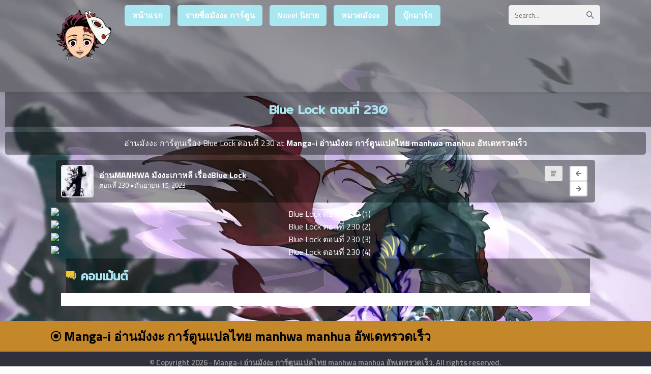

--- FILE ---
content_type: text/html; charset=UTF-8
request_url: https://manga-i.com/blue-lock-%E0%B8%95%E0%B8%AD%E0%B8%99%E0%B8%97%E0%B8%B5%E0%B9%88-230/
body_size: 16525
content:
<html xmlns="http://www.w3.org/1999/xhtml" lang="th">
<head>
<meta name="viewport" content="width=device-width, initial-scale=1">
<meta http-equiv="Content-Type" content="text/html; charset=UTF-8" />
<meta name="revisit-after" content="1 days">
<meta name="rating" content="general">
<meta name="distribution" content="global">
<meta name="target" content="global">
<meta content='All-Language' http-equiv='Content-Language'/>
<meta name="DC.title" content="Blue Lock ตอนที่ 230 - Manga-i อ่านมังงะ การ์ตูนแปลไทย manhwa manhua อัพเดทรวดเร็ว" />
<title>Blue Lock ตอนที่ 230 - Manga-i อ่านมังงะ การ์ตูนแปลไทย manhwa manhua อัพเดทรวดเร็ว</title><link rel="preload" data-rocket-preload as="style" href="https://fonts.googleapis.com/css?family=Mitr&#038;display=swap" /><link rel="stylesheet" href="https://fonts.googleapis.com/css?family=Mitr&#038;display=swap" media="print" onload="this.media='all'" /><noscript><link rel="stylesheet" href="https://fonts.googleapis.com/css?family=Mitr&#038;display=swap" /></noscript>
<meta name="keywords" content="Blue Lock ตอนที่ 230" />
<meta name='robots' content='index, follow, max-image-preview:large, max-snippet:-1, max-video-preview:-1' />

	<!-- This site is optimized with the Yoast SEO plugin v26.8 - https://yoast.com/product/yoast-seo-wordpress/ -->
	<link rel="canonical" href="https://manga-i.com/blue-lock-ตอนที่-230/" />
	<meta property="og:locale" content="th_TH" />
	<meta property="og:type" content="article" />
	<meta property="og:title" content="Blue Lock ตอนที่ 230 - Manga-i อ่านมังงะ การ์ตูนแปลไทย manhwa manhua อัพเดทรวดเร็ว" />
	<meta property="og:url" content="https://manga-i.com/blue-lock-ตอนที่-230/" />
	<meta property="og:site_name" content="Manga-i อ่านมังงะ การ์ตูนแปลไทย manhwa manhua อัพเดทรวดเร็ว" />
	<meta property="article:published_time" content="2023-09-14T18:53:54+00:00" />
	<meta property="og:image" content="https://bbb.webtoon168.com/file/69.doujin69.com/images/da59099e2211486033d714b8713d74b5.jpg" />
	<meta name="author" content="admin admin" />
	<meta name="twitter:card" content="summary_large_image" />
	<meta name="twitter:label1" content="Written by" />
	<meta name="twitter:data1" content="admin admin" />
	<script type="application/ld+json" class="yoast-schema-graph">{"@context":"https://schema.org","@graph":[{"@type":"Article","@id":"https://manga-i.com/blue-lock-%e0%b8%95%e0%b8%ad%e0%b8%99%e0%b8%97%e0%b8%b5%e0%b9%88-230/#article","isPartOf":{"@id":"https://manga-i.com/blue-lock-%e0%b8%95%e0%b8%ad%e0%b8%99%e0%b8%97%e0%b8%b5%e0%b9%88-230/"},"author":{"name":"admin admin","@id":"https://manga-i.com/#/schema/person/781f5c4ee26ee9c395f14b0aaaa4d2c9"},"headline":"Blue Lock ตอนที่ 230","datePublished":"2023-09-14T18:53:54+00:00","mainEntityOfPage":{"@id":"https://manga-i.com/blue-lock-%e0%b8%95%e0%b8%ad%e0%b8%99%e0%b8%97%e0%b8%b5%e0%b9%88-230/"},"wordCount":2,"commentCount":0,"image":{"@id":"https://manga-i.com/blue-lock-%e0%b8%95%e0%b8%ad%e0%b8%99%e0%b8%97%e0%b8%b5%e0%b9%88-230/#primaryimage"},"thumbnailUrl":"https://bbb.webtoon168.com/file/69.doujin69.com/images/da59099e2211486033d714b8713d74b5.jpg","articleSection":["Uncategorized"],"inLanguage":"th","potentialAction":[{"@type":"CommentAction","name":"Comment","target":["https://manga-i.com/blue-lock-%e0%b8%95%e0%b8%ad%e0%b8%99%e0%b8%97%e0%b8%b5%e0%b9%88-230/#respond"]}]},{"@type":"WebPage","@id":"https://manga-i.com/blue-lock-%e0%b8%95%e0%b8%ad%e0%b8%99%e0%b8%97%e0%b8%b5%e0%b9%88-230/","url":"https://manga-i.com/blue-lock-%e0%b8%95%e0%b8%ad%e0%b8%99%e0%b8%97%e0%b8%b5%e0%b9%88-230/","name":"Blue Lock ตอนที่ 230 - Manga-i อ่านมังงะ การ์ตูนแปลไทย manhwa manhua อัพเดทรวดเร็ว","isPartOf":{"@id":"https://manga-i.com/#website"},"primaryImageOfPage":{"@id":"https://manga-i.com/blue-lock-%e0%b8%95%e0%b8%ad%e0%b8%99%e0%b8%97%e0%b8%b5%e0%b9%88-230/#primaryimage"},"image":{"@id":"https://manga-i.com/blue-lock-%e0%b8%95%e0%b8%ad%e0%b8%99%e0%b8%97%e0%b8%b5%e0%b9%88-230/#primaryimage"},"thumbnailUrl":"https://bbb.webtoon168.com/file/69.doujin69.com/images/da59099e2211486033d714b8713d74b5.jpg","datePublished":"2023-09-14T18:53:54+00:00","author":{"@id":"https://manga-i.com/#/schema/person/781f5c4ee26ee9c395f14b0aaaa4d2c9"},"breadcrumb":{"@id":"https://manga-i.com/blue-lock-%e0%b8%95%e0%b8%ad%e0%b8%99%e0%b8%97%e0%b8%b5%e0%b9%88-230/#breadcrumb"},"inLanguage":"th","potentialAction":[{"@type":"ReadAction","target":["https://manga-i.com/blue-lock-%e0%b8%95%e0%b8%ad%e0%b8%99%e0%b8%97%e0%b8%b5%e0%b9%88-230/"]}]},{"@type":"ImageObject","inLanguage":"th","@id":"https://manga-i.com/blue-lock-%e0%b8%95%e0%b8%ad%e0%b8%99%e0%b8%97%e0%b8%b5%e0%b9%88-230/#primaryimage","url":"https://bbb.webtoon168.com/file/69.doujin69.com/images/da59099e2211486033d714b8713d74b5.jpg","contentUrl":"https://bbb.webtoon168.com/file/69.doujin69.com/images/da59099e2211486033d714b8713d74b5.jpg"},{"@type":"BreadcrumbList","@id":"https://manga-i.com/blue-lock-%e0%b8%95%e0%b8%ad%e0%b8%99%e0%b8%97%e0%b8%b5%e0%b9%88-230/#breadcrumb","itemListElement":[{"@type":"ListItem","position":1,"name":"Home","item":"https://manga-i.com/"},{"@type":"ListItem","position":2,"name":"Blue Lock ตอนที่ 230"}]},{"@type":"WebSite","@id":"https://manga-i.com/#website","url":"https://manga-i.com/","name":"Manga-i อ่านมังงะ การ์ตูนแปลไทย manhwa manhua อัพเดทรวดเร็ว","description":"เว็บอ่านการ์ตูนออนไลน์ manga-i มีทั้งมังงะแปลไทย ญี่ปุ่น Manhua จีน Manhwa เกาหลี มังฮวา และ การ์ตูน แอพอ่านการ์ตูน และ Comic คอมมิค มีทุกเรื่อง มังงะฉบับล่าสุด","potentialAction":[{"@type":"SearchAction","target":{"@type":"EntryPoint","urlTemplate":"https://manga-i.com/?s={search_term_string}"},"query-input":{"@type":"PropertyValueSpecification","valueRequired":true,"valueName":"search_term_string"}}],"inLanguage":"th"},{"@type":"Person","@id":"https://manga-i.com/#/schema/person/781f5c4ee26ee9c395f14b0aaaa4d2c9","name":"admin admin","image":{"@type":"ImageObject","inLanguage":"th","@id":"https://manga-i.com/#/schema/person/image/","url":"https://secure.gravatar.com/avatar/3ae215d6e991430a43432a008d572672aea5e1defa44257f34c3ce389a1e701e?s=96&d=mm&r=g","contentUrl":"https://secure.gravatar.com/avatar/3ae215d6e991430a43432a008d572672aea5e1defa44257f34c3ce389a1e701e?s=96&d=mm&r=g","caption":"admin admin"},"url":"https://manga-i.com/author/jjjjjjjjjj/"}]}</script>
	<!-- / Yoast SEO plugin. -->


<link rel='dns-prefetch' href='//fonts.googleapis.com' />
<link href='https://fonts.gstatic.com' crossorigin rel='preconnect' />
<link rel="alternate" type="application/rss+xml" title="Manga-i อ่านมังงะ การ์ตูนแปลไทย manhwa manhua อัพเดทรวดเร็ว &raquo; Blue Lock ตอนที่ 230 ฟีดความเห็น" href="https://manga-i.com/blue-lock-%e0%b8%95%e0%b8%ad%e0%b8%99%e0%b8%97%e0%b8%b5%e0%b9%88-230/feed/" />
<link rel="alternate" title="oEmbed (JSON)" type="application/json+oembed" href="https://manga-i.com/wp-json/oembed/1.0/embed?url=https%3A%2F%2Fmanga-i.com%2Fblue-lock-%25e0%25b8%2595%25e0%25b8%25ad%25e0%25b8%2599%25e0%25b8%2597%25e0%25b8%25b5%25e0%25b9%2588-230%2F" />
<link rel="alternate" title="oEmbed (XML)" type="text/xml+oembed" href="https://manga-i.com/wp-json/oembed/1.0/embed?url=https%3A%2F%2Fmanga-i.com%2Fblue-lock-%25e0%25b8%2595%25e0%25b8%25ad%25e0%25b8%2599%25e0%25b8%2597%25e0%25b8%25b5%25e0%25b9%2588-230%2F&#038;format=xml" />
<style id='wp-img-auto-sizes-contain-inline-css' type='text/css'>
img:is([sizes=auto i],[sizes^="auto," i]){contain-intrinsic-size:3000px 1500px}
/*# sourceURL=wp-img-auto-sizes-contain-inline-css */
</style>
<style id='wp-block-library-inline-css' type='text/css'>
:root{--wp-block-synced-color:#7a00df;--wp-block-synced-color--rgb:122,0,223;--wp-bound-block-color:var(--wp-block-synced-color);--wp-editor-canvas-background:#ddd;--wp-admin-theme-color:#007cba;--wp-admin-theme-color--rgb:0,124,186;--wp-admin-theme-color-darker-10:#006ba1;--wp-admin-theme-color-darker-10--rgb:0,107,160.5;--wp-admin-theme-color-darker-20:#005a87;--wp-admin-theme-color-darker-20--rgb:0,90,135;--wp-admin-border-width-focus:2px}@media (min-resolution:192dpi){:root{--wp-admin-border-width-focus:1.5px}}.wp-element-button{cursor:pointer}:root .has-very-light-gray-background-color{background-color:#eee}:root .has-very-dark-gray-background-color{background-color:#313131}:root .has-very-light-gray-color{color:#eee}:root .has-very-dark-gray-color{color:#313131}:root .has-vivid-green-cyan-to-vivid-cyan-blue-gradient-background{background:linear-gradient(135deg,#00d084,#0693e3)}:root .has-purple-crush-gradient-background{background:linear-gradient(135deg,#34e2e4,#4721fb 50%,#ab1dfe)}:root .has-hazy-dawn-gradient-background{background:linear-gradient(135deg,#faaca8,#dad0ec)}:root .has-subdued-olive-gradient-background{background:linear-gradient(135deg,#fafae1,#67a671)}:root .has-atomic-cream-gradient-background{background:linear-gradient(135deg,#fdd79a,#004a59)}:root .has-nightshade-gradient-background{background:linear-gradient(135deg,#330968,#31cdcf)}:root .has-midnight-gradient-background{background:linear-gradient(135deg,#020381,#2874fc)}:root{--wp--preset--font-size--normal:16px;--wp--preset--font-size--huge:42px}.has-regular-font-size{font-size:1em}.has-larger-font-size{font-size:2.625em}.has-normal-font-size{font-size:var(--wp--preset--font-size--normal)}.has-huge-font-size{font-size:var(--wp--preset--font-size--huge)}.has-text-align-center{text-align:center}.has-text-align-left{text-align:left}.has-text-align-right{text-align:right}.has-fit-text{white-space:nowrap!important}#end-resizable-editor-section{display:none}.aligncenter{clear:both}.items-justified-left{justify-content:flex-start}.items-justified-center{justify-content:center}.items-justified-right{justify-content:flex-end}.items-justified-space-between{justify-content:space-between}.screen-reader-text{border:0;clip-path:inset(50%);height:1px;margin:-1px;overflow:hidden;padding:0;position:absolute;width:1px;word-wrap:normal!important}.screen-reader-text:focus{background-color:#ddd;clip-path:none;color:#444;display:block;font-size:1em;height:auto;left:5px;line-height:normal;padding:15px 23px 14px;text-decoration:none;top:5px;width:auto;z-index:100000}html :where(.has-border-color){border-style:solid}html :where([style*=border-top-color]){border-top-style:solid}html :where([style*=border-right-color]){border-right-style:solid}html :where([style*=border-bottom-color]){border-bottom-style:solid}html :where([style*=border-left-color]){border-left-style:solid}html :where([style*=border-width]){border-style:solid}html :where([style*=border-top-width]){border-top-style:solid}html :where([style*=border-right-width]){border-right-style:solid}html :where([style*=border-bottom-width]){border-bottom-style:solid}html :where([style*=border-left-width]){border-left-style:solid}html :where(img[class*=wp-image-]){height:auto;max-width:100%}:where(figure){margin:0 0 1em}html :where(.is-position-sticky){--wp-admin--admin-bar--position-offset:var(--wp-admin--admin-bar--height,0px)}@media screen and (max-width:600px){html :where(.is-position-sticky){--wp-admin--admin-bar--position-offset:0px}}

/*# sourceURL=wp-block-library-inline-css */
</style><style id='global-styles-inline-css' type='text/css'>
:root{--wp--preset--aspect-ratio--square: 1;--wp--preset--aspect-ratio--4-3: 4/3;--wp--preset--aspect-ratio--3-4: 3/4;--wp--preset--aspect-ratio--3-2: 3/2;--wp--preset--aspect-ratio--2-3: 2/3;--wp--preset--aspect-ratio--16-9: 16/9;--wp--preset--aspect-ratio--9-16: 9/16;--wp--preset--color--black: #000000;--wp--preset--color--cyan-bluish-gray: #abb8c3;--wp--preset--color--white: #ffffff;--wp--preset--color--pale-pink: #f78da7;--wp--preset--color--vivid-red: #cf2e2e;--wp--preset--color--luminous-vivid-orange: #ff6900;--wp--preset--color--luminous-vivid-amber: #fcb900;--wp--preset--color--light-green-cyan: #7bdcb5;--wp--preset--color--vivid-green-cyan: #00d084;--wp--preset--color--pale-cyan-blue: #8ed1fc;--wp--preset--color--vivid-cyan-blue: #0693e3;--wp--preset--color--vivid-purple: #9b51e0;--wp--preset--gradient--vivid-cyan-blue-to-vivid-purple: linear-gradient(135deg,rgb(6,147,227) 0%,rgb(155,81,224) 100%);--wp--preset--gradient--light-green-cyan-to-vivid-green-cyan: linear-gradient(135deg,rgb(122,220,180) 0%,rgb(0,208,130) 100%);--wp--preset--gradient--luminous-vivid-amber-to-luminous-vivid-orange: linear-gradient(135deg,rgb(252,185,0) 0%,rgb(255,105,0) 100%);--wp--preset--gradient--luminous-vivid-orange-to-vivid-red: linear-gradient(135deg,rgb(255,105,0) 0%,rgb(207,46,46) 100%);--wp--preset--gradient--very-light-gray-to-cyan-bluish-gray: linear-gradient(135deg,rgb(238,238,238) 0%,rgb(169,184,195) 100%);--wp--preset--gradient--cool-to-warm-spectrum: linear-gradient(135deg,rgb(74,234,220) 0%,rgb(151,120,209) 20%,rgb(207,42,186) 40%,rgb(238,44,130) 60%,rgb(251,105,98) 80%,rgb(254,248,76) 100%);--wp--preset--gradient--blush-light-purple: linear-gradient(135deg,rgb(255,206,236) 0%,rgb(152,150,240) 100%);--wp--preset--gradient--blush-bordeaux: linear-gradient(135deg,rgb(254,205,165) 0%,rgb(254,45,45) 50%,rgb(107,0,62) 100%);--wp--preset--gradient--luminous-dusk: linear-gradient(135deg,rgb(255,203,112) 0%,rgb(199,81,192) 50%,rgb(65,88,208) 100%);--wp--preset--gradient--pale-ocean: linear-gradient(135deg,rgb(255,245,203) 0%,rgb(182,227,212) 50%,rgb(51,167,181) 100%);--wp--preset--gradient--electric-grass: linear-gradient(135deg,rgb(202,248,128) 0%,rgb(113,206,126) 100%);--wp--preset--gradient--midnight: linear-gradient(135deg,rgb(2,3,129) 0%,rgb(40,116,252) 100%);--wp--preset--font-size--small: 13px;--wp--preset--font-size--medium: 20px;--wp--preset--font-size--large: 36px;--wp--preset--font-size--x-large: 42px;--wp--preset--spacing--20: 0.44rem;--wp--preset--spacing--30: 0.67rem;--wp--preset--spacing--40: 1rem;--wp--preset--spacing--50: 1.5rem;--wp--preset--spacing--60: 2.25rem;--wp--preset--spacing--70: 3.38rem;--wp--preset--spacing--80: 5.06rem;--wp--preset--shadow--natural: 6px 6px 9px rgba(0, 0, 0, 0.2);--wp--preset--shadow--deep: 12px 12px 50px rgba(0, 0, 0, 0.4);--wp--preset--shadow--sharp: 6px 6px 0px rgba(0, 0, 0, 0.2);--wp--preset--shadow--outlined: 6px 6px 0px -3px rgb(255, 255, 255), 6px 6px rgb(0, 0, 0);--wp--preset--shadow--crisp: 6px 6px 0px rgb(0, 0, 0);}:where(.is-layout-flex){gap: 0.5em;}:where(.is-layout-grid){gap: 0.5em;}body .is-layout-flex{display: flex;}.is-layout-flex{flex-wrap: wrap;align-items: center;}.is-layout-flex > :is(*, div){margin: 0;}body .is-layout-grid{display: grid;}.is-layout-grid > :is(*, div){margin: 0;}:where(.wp-block-columns.is-layout-flex){gap: 2em;}:where(.wp-block-columns.is-layout-grid){gap: 2em;}:where(.wp-block-post-template.is-layout-flex){gap: 1.25em;}:where(.wp-block-post-template.is-layout-grid){gap: 1.25em;}.has-black-color{color: var(--wp--preset--color--black) !important;}.has-cyan-bluish-gray-color{color: var(--wp--preset--color--cyan-bluish-gray) !important;}.has-white-color{color: var(--wp--preset--color--white) !important;}.has-pale-pink-color{color: var(--wp--preset--color--pale-pink) !important;}.has-vivid-red-color{color: var(--wp--preset--color--vivid-red) !important;}.has-luminous-vivid-orange-color{color: var(--wp--preset--color--luminous-vivid-orange) !important;}.has-luminous-vivid-amber-color{color: var(--wp--preset--color--luminous-vivid-amber) !important;}.has-light-green-cyan-color{color: var(--wp--preset--color--light-green-cyan) !important;}.has-vivid-green-cyan-color{color: var(--wp--preset--color--vivid-green-cyan) !important;}.has-pale-cyan-blue-color{color: var(--wp--preset--color--pale-cyan-blue) !important;}.has-vivid-cyan-blue-color{color: var(--wp--preset--color--vivid-cyan-blue) !important;}.has-vivid-purple-color{color: var(--wp--preset--color--vivid-purple) !important;}.has-black-background-color{background-color: var(--wp--preset--color--black) !important;}.has-cyan-bluish-gray-background-color{background-color: var(--wp--preset--color--cyan-bluish-gray) !important;}.has-white-background-color{background-color: var(--wp--preset--color--white) !important;}.has-pale-pink-background-color{background-color: var(--wp--preset--color--pale-pink) !important;}.has-vivid-red-background-color{background-color: var(--wp--preset--color--vivid-red) !important;}.has-luminous-vivid-orange-background-color{background-color: var(--wp--preset--color--luminous-vivid-orange) !important;}.has-luminous-vivid-amber-background-color{background-color: var(--wp--preset--color--luminous-vivid-amber) !important;}.has-light-green-cyan-background-color{background-color: var(--wp--preset--color--light-green-cyan) !important;}.has-vivid-green-cyan-background-color{background-color: var(--wp--preset--color--vivid-green-cyan) !important;}.has-pale-cyan-blue-background-color{background-color: var(--wp--preset--color--pale-cyan-blue) !important;}.has-vivid-cyan-blue-background-color{background-color: var(--wp--preset--color--vivid-cyan-blue) !important;}.has-vivid-purple-background-color{background-color: var(--wp--preset--color--vivid-purple) !important;}.has-black-border-color{border-color: var(--wp--preset--color--black) !important;}.has-cyan-bluish-gray-border-color{border-color: var(--wp--preset--color--cyan-bluish-gray) !important;}.has-white-border-color{border-color: var(--wp--preset--color--white) !important;}.has-pale-pink-border-color{border-color: var(--wp--preset--color--pale-pink) !important;}.has-vivid-red-border-color{border-color: var(--wp--preset--color--vivid-red) !important;}.has-luminous-vivid-orange-border-color{border-color: var(--wp--preset--color--luminous-vivid-orange) !important;}.has-luminous-vivid-amber-border-color{border-color: var(--wp--preset--color--luminous-vivid-amber) !important;}.has-light-green-cyan-border-color{border-color: var(--wp--preset--color--light-green-cyan) !important;}.has-vivid-green-cyan-border-color{border-color: var(--wp--preset--color--vivid-green-cyan) !important;}.has-pale-cyan-blue-border-color{border-color: var(--wp--preset--color--pale-cyan-blue) !important;}.has-vivid-cyan-blue-border-color{border-color: var(--wp--preset--color--vivid-cyan-blue) !important;}.has-vivid-purple-border-color{border-color: var(--wp--preset--color--vivid-purple) !important;}.has-vivid-cyan-blue-to-vivid-purple-gradient-background{background: var(--wp--preset--gradient--vivid-cyan-blue-to-vivid-purple) !important;}.has-light-green-cyan-to-vivid-green-cyan-gradient-background{background: var(--wp--preset--gradient--light-green-cyan-to-vivid-green-cyan) !important;}.has-luminous-vivid-amber-to-luminous-vivid-orange-gradient-background{background: var(--wp--preset--gradient--luminous-vivid-amber-to-luminous-vivid-orange) !important;}.has-luminous-vivid-orange-to-vivid-red-gradient-background{background: var(--wp--preset--gradient--luminous-vivid-orange-to-vivid-red) !important;}.has-very-light-gray-to-cyan-bluish-gray-gradient-background{background: var(--wp--preset--gradient--very-light-gray-to-cyan-bluish-gray) !important;}.has-cool-to-warm-spectrum-gradient-background{background: var(--wp--preset--gradient--cool-to-warm-spectrum) !important;}.has-blush-light-purple-gradient-background{background: var(--wp--preset--gradient--blush-light-purple) !important;}.has-blush-bordeaux-gradient-background{background: var(--wp--preset--gradient--blush-bordeaux) !important;}.has-luminous-dusk-gradient-background{background: var(--wp--preset--gradient--luminous-dusk) !important;}.has-pale-ocean-gradient-background{background: var(--wp--preset--gradient--pale-ocean) !important;}.has-electric-grass-gradient-background{background: var(--wp--preset--gradient--electric-grass) !important;}.has-midnight-gradient-background{background: var(--wp--preset--gradient--midnight) !important;}.has-small-font-size{font-size: var(--wp--preset--font-size--small) !important;}.has-medium-font-size{font-size: var(--wp--preset--font-size--medium) !important;}.has-large-font-size{font-size: var(--wp--preset--font-size--large) !important;}.has-x-large-font-size{font-size: var(--wp--preset--font-size--x-large) !important;}
/*# sourceURL=global-styles-inline-css */
</style>

<style id='classic-theme-styles-inline-css' type='text/css'>
/*! This file is auto-generated */
.wp-block-button__link{color:#fff;background-color:#32373c;border-radius:9999px;box-shadow:none;text-decoration:none;padding:calc(.667em + 2px) calc(1.333em + 2px);font-size:1.125em}.wp-block-file__button{background:#32373c;color:#fff;text-decoration:none}
/*# sourceURL=/wp-includes/css/classic-themes.min.css */
</style>
<link rel='stylesheet' id='Ionicons-css' href='https://manga-i.com/wp-content/themes/manhwathailand/assets/css/ionicons.min.css?ver=6.9' type='text/css' media='all' />
<link rel='stylesheet' id='Style-css' href='https://manga-i.com/wp-content/themes/manhwathailand/style.css?ver=6.9' type='text/css' media='all' />
<link rel='stylesheet' id='Sweetalert-css' href='https://manga-i.com/wp-content/themes/manhwathailand/assets/css/sweetalert2.min.css?ver=6.9' type='text/css' media='all' />
<link rel='stylesheet' id='simple-favorites-css' href='https://manga-i.com/wp-content/plugins/favorites/assets/css/favorites.css?ver=2.3.6' type='text/css' media='all' />

<style id='seed-fonts-all-inline-css' type='text/css'>
h1, h2, h3, h4, h5, h6, nav, .nav, .menu, button, .button, .btn, .price, ._heading, .wp-block-pullquote blockquote, blockquote, label, legend{font-family: "Mitr",sans-serif; }body {--s-heading:"Mitr",sans-serif}body {--s-heading-weight:}
/*# sourceURL=seed-fonts-all-inline-css */
</style>
<script type="text/javascript" src="https://manga-i.com/wp-content/themes/manhwathailand/assets/js/sweetalert2.all.min.js?ver=6.9" id="Sweetalert JS-js"></script>
<script type="text/javascript" src="https://manga-i.com/wp-content/themes/manhwathailand/assets/js/jquery.min.js" id="jquery-js"></script>
<script type="text/javascript" id="favorites-js-extra">
/* <![CDATA[ */
var favorites_data = {"ajaxurl":"https://manga-i.com/wp-admin/admin-ajax.php","nonce":"b96b7f2477","favorite":"\u003Ci class=\"icon ion-md-heart\"\u003E\u003C/i\u003E \u0e1a\u0e38\u0e4a\u0e01\u0e21\u0e32\u0e23\u0e4c\u0e01 \u0e2d\u0e48\u0e32\u0e19\u0e22\u0e49\u0e2d\u0e19\u0e2b\u0e25\u0e31\u0e07","favorited":"\u003Ci class=\"icon ion-md-close\"\u003E\u003C/i\u003E \u0e25\u0e1a","includecount":"","indicate_loading":"","loading_text":"Loading","loading_image":"","loading_image_active":"","loading_image_preload":"","cache_enabled":"1","button_options":{"button_type":"custom","custom_colors":false,"box_shadow":false,"include_count":false,"default":{"background_default":false,"border_default":false,"text_default":false,"icon_default":false,"count_default":false},"active":{"background_active":false,"border_active":false,"text_active":false,"icon_active":false,"count_active":false}},"authentication_modal_content":"\u003Cp\u003EPlease login to add favorites.\u003C/p\u003E\u003Cp\u003E\u003Ca href=\"#\" data-favorites-modal-close\u003EDismiss this notice\u003C/a\u003E\u003C/p\u003E","authentication_redirect":"","dev_mode":"","logged_in":"","user_id":"0","authentication_redirect_url":"https://manga-i.com/login-manga/"};
//# sourceURL=favorites-js-extra
/* ]]> */
</script>
<script type="text/javascript" src="https://manga-i.com/wp-content/plugins/favorites/assets/js/favorites.min.js?ver=2.3.6" id="favorites-js"></script>
<link rel="https://api.w.org/" href="https://manga-i.com/wp-json/" /><link rel="alternate" title="JSON" type="application/json" href="https://manga-i.com/wp-json/wp/v2/posts/81039" /><link rel="EditURI" type="application/rsd+xml" title="RSD" href="https://manga-i.com/xmlrpc.php?rsd" />
<meta name="generator" content="WordPress 6.9" />
<link rel='shortlink' href='https://manga-i.com/?p=81039' />
<meta property="fb:app_id" content="949920198973302"/><link rel="icon" href="https://manga-i.com/wp-content/uploads/2022/06/cropped-f-32x32.png" sizes="32x32" />
<link rel="icon" href="https://manga-i.com/wp-content/uploads/2022/06/cropped-f-192x192.png" sizes="192x192" />
<link rel="apple-touch-icon" href="https://manga-i.com/wp-content/uploads/2022/06/cropped-f-180x180.png" />
<meta name="msapplication-TileImage" content="https://manga-i.com/wp-content/uploads/2022/06/cropped-f-270x270.png" />
		<style type="text/css" id="wp-custom-css">
			
footer {
    margin-top: 20px;
    background: #2f303e;
    color: #000;
}
.footertop {
    overflow: hidden;
    background: #f9a825bd;
    padding: 10px;
}
.info-chapter{background:#f7fafc;padding:10px;border-radius:5px;text-align:justify;margin:10px}
.dark .info-chapter{background:#3b3c4c}
.series-chapterlist {
    list-style: none;
    padding: 0;
    font-size: 15px;
    max-height: max-content!important;
    overflow-y: scroll;
}
.header-logo img {
    height: 120px;
}
.popular {
    background: none;
    background: none;
    -webkit-animation: loopnavbg-data-v-c423aec0 350s linear infinite;
    animation: loopnavbg-data-v-c423aec0 350s linear infinite;
    -webkit-animation: loopnavbg-data-v-c423aec0 350s linear infinite;
    animation: loopnavbg-data-v-c423aec0 350s linear infinite;
    animation: loopingbackg 350s linear infinite;
    padding-top: 10px;
    padding-bottom: 15px;
}
.header {
    width: 100%;
    display: inline-block;
    position: relative;
    background: rgb(68 66 66/51%);
    box-shadow: 0 5px 4pxrgba(0,0,0,.05);
    z-index: 100;
}
.flexbox4 {
    display: flex;
    flex-wrap: wrap;
    background-color: rgb(68 66 66/51%);
}
#commentform {
    overflow: hidden;
    padding: 10px;
    font-size: 13px;
    display: none;
}
.pagination a {
    background: #a8e6f0;
    display: inline-block;
    margin: 2px;
    padding: 1px 15px;
    margin: 2px;
    margin-bottom: 5px;
    border-radius: 5px;
    transition: .2s;
}
.header-navigation .menu-item a {
    align-items: center;
    display: inline-flex;
    background: #a8e6f0;
    margin: 10px 5px;
    border-radius: 5px;
    padding: 8px 15px;
    font-weight: 600;
    transition: .2s;
}
.content h2 {
    margin: 0;
    margin-left: 10px;
    padding: 15px 0;
    color: #a8e6f0;
}
.series-chapterlist li {
    background: #88a7ac;
    margin-bottom: 5px;
    margin-right: 5px;
    border-radius: 5px;
}
.flexbox-item {
    position: relative;
    width: 100%;
    z-index: 1;
    background-color: rgb(0,0,0);
    background-color: rgba(0,0,0, 0.4);
    color: white;
    font-weight: bold;
}
.series-flexright {
    overflow: hidden;
    margin: 10px;
    margin-top: 50px;
    margin-right: 20px;
    background-color: rgba(0,0,0, 25%);
}
.mangalist-blc {
    margin: 10px;
    display: flex;
    padding-bottom: 10px;
    border-bottom: dashed 3px #f1f1f1;
    background-color: rgba(0,0,0, 0.4);
}
.mangalist-blc ul li a.series {
    color: #fff;
    transition: .2s;
}
.advancedsearch table {
    /* background: #f1f1f1; */
    background-color: rgba(0,0,0, 0.4);
    padding: 15px;
    border-radius: 5px;
}
.flexbox2-content {
    background-color: rgba(0,0,0, 0.4);
    border: solid 3px #a6b159;
    border-radius: 5px;
    margin: 0 10px;
    margin-bottom: 10px;
    overflow: hidden;
    display: grid;
    grid-template-columns: 50% auto;
}
.flexbox2-side .genres {
    position: absolute;
    bottom: 0;
    width: 100%;
    background: #917979;
    font-size: 13px;
}
.achlist li a {
    display: block;
    padding: 10px;
    margin: 5px;
    background: #aca0a0;
    border-radius: 5px;
}
.mangalist-blc ul {
    margin: 3px;
    margin-left: 50px;
    width: 100%;
    padding: 0;
    list-style: square;
    color: #6e6dfb;
    font-size: 25px;
}
.mangalist-nav a {
    display: inline-block;
    padding: 8px 12px;
    min-width: 10px;
    border-radius: 5px;
    transition: .2s;
    background-color: rgba(0,0,0, 0.4);
}
.flexbox4-side ul.chapter li .date {
    float: right;
    text-align: left;
    color: #a3daff;
    font-size: 14px;
    padding: 3px;
}
.navi-chapter .content {
    background: rgba(0,0,0, 0.4);
    margin: 0 10px;
    margin-bottom: 10px;
    padding: 10px;
    border-radius: 5px;
    display: grid;
    grid-template-columns: 75px auto 140px;
    align-items: center;
}
.info-chapter {
    background: rgba(0,0,0, 0.4);
    padding: 10px;
    border-radius: 5px;
    text-align: justify;
    margin: 10px;
}
.content h2 {
    margin: 0;
    margin-left: 10px;
    padding: 15px 0;
    color: #a8e6f0;
    background: rgba(0,0,0, 0.4);
}
.flexbox4-thumb .type {
    position: absolute;
    top: 0;
    left: 0;
    line-height: normal;
    color: #fff;
    padding: 5px 8px;
    font-size: 12px;
    background: #a1a523;
    box-shadow: 0 2px 2pxrgba(0,0,0,.5);
    z-index: 100;
    border-radius: 0 0 12px 0;
}
#datafetch {
    position: absolute;
    width: 250px;
    background: #000;
}
.searchbox-side .type, .searchbox-side .status {
    display: inline-block;
    background: #ed1e7f;
    padding: 3px 5px;
    border-radius: 3px;
}

		</style>
		<link rel='stylesheet' id='animated-css' href='https://manga-i.com/wp-content/plugins/facebook-comment-pro/includes/style/effects.css?ver=6.9' type='text/css' media='all' />
<link rel='stylesheet' id='front_end_comment_box-css' href='https://manga-i.com/wp-content/plugins/facebook-comment-pro/includes/style/style.css?ver=6.9' type='text/css' media='all' />
<link rel='stylesheet' id='dashicons-css' href='https://manga-i.com/wp-includes/css/dashicons.min.css?ver=6.9' type='text/css' media='all' />
<link rel='stylesheet' id='thickbox-css' href='https://manga-i.com/wp-includes/js/thickbox/thickbox.css?ver=6.9' type='text/css' media='all' />
<meta name="generator" content="WP Rocket 3.18" data-wpr-features="wpr_desktop wpr_preload_links" /></head>
<body>
<style>
.header-logo .icon{color:#eec635}
.header-logo:hover{color:#eec635}
.header-navigation .menu-item a:hover,.header-navigation .current-menu-item a{background:#eec635}
.header-navigation .menu-item.menu-item-has-children .sub-menu li a:hover{background:#eec635}
.notif{background:#eec635}
.content h2 span{color:#eec635}
a.otherz{background:#eec635}
button.simplefavorites-clear{background:#eec635}
.flexbox-number{background:#eec635;border-top:solid 5px #1714cc}
.flexbox-item:hover .flexbox-title{color:#eec635}
.flexbox2-side .synops::-webkit-scrollbar-thumb{background-color:#1714cc}
.flexbox2-side .genres a:hover{color:#eec635}
.flexbox3-side .title a:hover{color:#eec635}
.flexbox3-side ul.chapter li a:hover{background:#eec635}
.flexbox4-side .title a:hover{color:#eec635}
.flexbox4-side ul.chapter li a:hover{background:#eec635}
.nav-chapter .list{background:#eec635}
.pagination a:hover,.pagination .page-numbers.current{background:#eec635}
.mangalist-nav{border-bottom:solid 4px #eec635}
.mangalist-nav a:hover{background:#eec635}
.mangalist-blc ul{color:#eec635}
.mangalist-blc ul li a.series:hover{color:#eec635}
.advancedsearch .btn{background:#eec635}
.achlist li a:hover{background:#eec635}
.series-infolist a{color:#eec635}
.series-genres a:hover{background:#eec635}
.series-chapterlist li:hover{background:#eec635}
.series-chapterlist li:hover .flexch-book, .series-chapterlist li:hover .flexch-dllink{background:#1714cc}
.series-chapterlist li a:visited{color:#eec635}
.series-chapterlist::-webkit-scrollbar-thumb{background-color:#1714cc}
.navi-chapter .navigation .leftnav a:hover,.navi-chapter .navigation .rightnav a:hover{background:#eec635;border-color:#eec635}
.sidenav .closebtn:hover{color:#eec635}
.sidenav .titlex h2{border-bottom:solid 4px #eec635}
.sidenav .chapx a:hover, .sidenav .chapx a.active{color:#eec635}
#commentform input#submit{background:#eec635}
.reply{background:#eec635}
.pagenon span{font-size:20px;border-bottom:solid 3px #eec635}
.footertop-right a:hover{background:#eec635}
.footer-navigation li a:hover{background:#eec635}
.pagenon a{background:#eec635}
.scrollToTop{background:#eec635}
.searchbox:hover .searchbox-title{color:#eec635}
.theme-mode .switch{background:#eec635}
.dark .header-logo:hover{color:#eec635}
.dark .header-navigation .menu-item a:hover,.dark .header-navigation .current-menu-item a{background:#eec635}
.dark .series-genres a:hover{background:#eec635}
.dark .flexbox3-side ul.chapter li a:hover{background:#eec635}
.dark .flexbox4-side ul.chapter li a:hover{background:#eec635}
.dark .achlist li a:hover{background:#eec635}
.dark .series-chapterlist li:hover{background:#eec635}
.dark .pagination a:hover{background:#eec635}
.dark .navi-chapter .navigation .leftnav a:hover,.dark .navi-chapter .navigation .rightnav a:hover{background:#eec635;border-color:#eec635}
@media (max-width:768px){
.header-menu #showmenu:checked~#navigation{border-color:#eec635}
.header-menu #showsearch:checked~.header-right{border-color:#eec635}
</style>
<header data-rocket-location-hash="9496dc44cbda5cdebb84f02bfc4ab41b" class="header">
<div data-rocket-location-hash="6005da2017e5fd3302f88d75d9af55c2" class="container">
<div data-rocket-location-hash="65a7dbaceeea6a9bb8e3a119e86c87df" class="header-menu">
<input id="showmenu" type="checkbox" role="button"><label class="showmenu" for="showmenu"><i class="icon ion-md-menu"></i></label>
<div class="header-logo">
<a href="https://manga-i.com/" title="Manga-i อ่านมังงะ การ์ตูนแปลไทย manhwa manhua อัพเดทรวดเร็ว" rel="home"><img src="https://manga-i.com/wp-content/uploads/2022/02/tanjiro_mask_by_ensucali_ddp48k7-fullview.png" alt="Manga-i อ่านมังงะ การ์ตูนแปลไทย manhwa manhua อัพเดทรวดเร็ว" title="Manga-i อ่านมังงะ การ์ตูนแปลไทย manhwa manhua อัพเดทรวดเร็ว" rel="home" /></a>
</div>
<ul id="navigation" class="header-navigation"><li id="menu-item-21" class="menu-item menu-item-type-custom menu-item-object-custom menu-item-home menu-item-21"><a href="https://manga-i.com">หน้าแรก</a></li>
<li id="menu-item-26" class="menu-item menu-item-type-post_type menu-item-object-page menu-item-26"><a href="https://manga-i.com/manga-list-manhwa/">รายชื่อมังงะ การ์ตูน</a></li>
<li id="menu-item-5033" class="menu-item menu-item-type-custom menu-item-object-custom menu-item-5033"><a href="https://manga-i.com/advanced-search/?title=&#038;author=&#038;yearx=&#038;status=&#038;type=Novel&#038;order=title">Novel นิยาย</a></li>
<li id="menu-item-27" class="menu-item menu-item-type-post_type menu-item-object-page menu-item-27"><a href="https://manga-i.com/genre-list/">หมวดมังงะ</a></li>
<li id="menu-item-28" class="menu-item menu-item-type-post_type menu-item-object-page menu-item-28"><a href="https://manga-i.com/bookmark/">บุ๊กมาร์ก</a></li>
</ul><input id="showsearch" type="checkbox" role="button"><label class="showsearch" for="showsearch"><i class="icon ion-md-search"></i></label>
<div class="header-right">
<div class="header-searchbar">
<form action="https://manga-i.com/" id="form" method="get" itemprop="potentialAction" itemscope itemtype="http://schema.org/SearchAction">
<meta itemprop="target" content="https://manga-i.com/?s={query}"/>
<input class="search" id="search" onkeyup="fetchResults()" itemprop="query-input" type="text" placeholder="Search..." aria-label="Search" name="s" autocomplete="off"/>
<button type="submit" value="Submit"><i class="icon ion-md-search"></i></button>
</form>
<div id="datafetch"></div>
</div>
</div>
</div>
</div>
<br>
<br>
<br>
<br>
<br>	
<center>
	

	
	</center>
</header>
<main data-rocket-location-hash="6e5961a7f07002a87d72c3d55c699759">
<div data-rocket-location-hash="d69d212541086f8302416b5fb77e572b" class="content">
<h2 class="title-chapter">Blue Lock ตอนที่ 230</h2>
<div data-rocket-location-hash="4e2aa35ddb4b941dc22096fa959ba4cf" class="info-chapter"><center>อ่านมังงะ การ์ตูนเรื่อง Blue Lock ตอนที่ 230 at <b>Manga-i อ่านมังงะ การ์ตูนแปลไทย manhwa manhua อัพเดทรวดเร็ว</b></center></div>
<div id="chapnav" class="navi-chapter">
<div class="content">
<a href="https://manga-i.com/series/blue-lock/">
<div class="thumb">
<img src="https://manga-i.com/wp-content/uploads/Blue-Lock.webp" alt="Blue Lock ตอนที่ 230 Bahasa Indonesia" title="Blue Lock ตอนที่ 230"></div>
</a>
<div class="infox">
<span class="title"><a href="https://manga-i.com/series/blue-lock/">อ่านMANHWA มังงะเกาหลี เรื่องBlue Lock</a></span>
<span class="chapter">ตอนที่ 230</span>
<span class="date">• กันยายน 15, 2023</span>
</div>
<div class="navigation">
<div class="chselect"><a onclick="openNavx()"><i class="icon ion-md-list"></i></a></div>
<div class="leftnav"><a href="https://manga-i.com/blue-lock-%e0%b8%95%e0%b8%ad%e0%b8%99%e0%b8%97%e0%b8%b5%e0%b9%88-229/" rel="prev"><i class="icon ion-md-arrow-round-back"></i></a></div>
<div class="rightnav"><a href="https://manga-i.com/blue-lock-%e0%b8%95%e0%b8%ad%e0%b8%99%e0%b8%97%e0%b8%b5%e0%b9%88-231/" rel="next"><i class="icon ion-md-arrow-round-forward"></i></a></div>
</div>
</div>
</div>
<div data-rocket-location-hash="ca23f7c07336b7cf8c7766d2ffffc9d9" class="container">
<div class="reader-area">	
<p><img decoding="async" src="https://bbb.webtoon168.com/file/69.doujin69.com/images/da59099e2211486033d714b8713d74b5.jpg" alt="Blue Lock ตอนที่ 230 (1)" border="0"><br />
<img decoding="async" src="https://bbb.webtoon168.com/file/69.doujin69.com/images/e96a09382a1822de2ac2ec313ce82b5b.jpg" alt="Blue Lock ตอนที่ 230 (2)" border="0"><br />
<img decoding="async" src="https://bbb.webtoon168.com/file/69.doujin69.com/images/89e88d0b5b0bd24c0e1389636e0ad804.jpg" alt="Blue Lock ตอนที่ 230 (3)" border="0"><br />
<img decoding="async" src="https://bbb.webtoon168.com/file/69.doujin69.com/images/dad562c825e4021170632d9f7bca19e7.jpg" alt="Blue Lock ตอนที่ 230 (4)" border="0"></p>
	
</div>
<div class="comment single">
<h2><span><i class="icon ion-md-chatboxes"></i></span> คอมเม้นต์</h2>
		<div id="wpdevar_comment_1" style="visibility:hidden;width:100%;background-color:#FFFFFF; text-align:left;">
		<span style="padding: 10px;font-size:22px;font-family:monospace;color:#000000;"></span>
		<div class="fb-comments"  data-href="https://manga-i.com/blue-lock-%e0%b8%95%e0%b8%ad%e0%b8%99%e0%b8%97%e0%b8%b5%e0%b9%88-230/" data-order-by="social" data-numposts="2" data-width="100%" style="display:block; background-color:#FFFFFF;"></div></div><script>	
		jQuery(document).ready(function(){
				wpdevart_comment_animated_element("","wpdevar_comment_1");
				jQuery(window).scroll(function(){
					wpdevart_comment_animated_element("","wpdevar_comment_1");
				})});</script><style>#wpdevar_comment_1 span,#wpdevar_comment_1 iframe{width:100% !important;} #wpdevar_comment_1 iframe{max-height: 100% !important;}</style><style>#wpdevar_comment_1 > div > span,#wpdevar_comment_1 > div,#wpdevar_comment_1 > div > span > iframe{background:inherit !important;}</style></div>
</div>
</div>
<div data-rocket-location-hash="7f3fccdba20c4edcb3433d98137241a5" id="chSidenav" class="sidenav chaplist">
<a href="javascript:void(0)" class="closebtn" onclick="closeNavx()"><i class="icon ion-md-close"></i></a>
<span class="titlex"><h2>Chapter List</h2></span>
<ul id="chxlistz" class="chapx">
<li>
<span class="nomor">1</span>
<a class="chapzx" href="https://manga-i.com/blue-lock-%e0%b8%95%e0%b8%ad%e0%b8%99%e0%b8%97%e0%b8%b5%e0%b9%881/" title="Blue Lock ตอนที่1">
<chx>ตอนที่ 1</chx> 
</a>
<span class="datez">กันยายน 10, 2022</span>
</li>
<li>
<span class="nomor">2</span>
<a class="chapzx" href="https://manga-i.com/blue-lock-%e0%b8%95%e0%b8%ad%e0%b8%99%e0%b8%97%e0%b8%b5%e0%b9%882/" title="Blue Lock ตอนที่2">
<chx>ตอนที่ 2</chx> 
</a>
<span class="datez">กันยายน 10, 2022</span>
</li>
<li>
<span class="nomor">3</span>
<a class="chapzx" href="https://manga-i.com/blue-lock-%e0%b8%95%e0%b8%ad%e0%b8%99%e0%b8%97%e0%b8%b5%e0%b9%883/" title="Blue Lock ตอนที่3">
<chx>ตอนที่ 3</chx> 
</a>
<span class="datez">กันยายน 10, 2022</span>
</li>
<li>
<span class="nomor">4</span>
<a class="chapzx" href="https://manga-i.com/blue-lock-%e0%b8%95%e0%b8%ad%e0%b8%99%e0%b8%97%e0%b8%b5%e0%b9%884/" title="Blue Lock ตอนที่4">
<chx>ตอนที่ 4</chx> 
</a>
<span class="datez">กันยายน 10, 2022</span>
</li>
<li>
<span class="nomor">5</span>
<a class="chapzx" href="https://manga-i.com/blue-lock-%e0%b8%95%e0%b8%ad%e0%b8%99%e0%b8%97%e0%b8%b5%e0%b9%885/" title="Blue Lock ตอนที่5">
<chx>ตอนที่ 5</chx> 
</a>
<span class="datez">กันยายน 10, 2022</span>
</li>
<li>
<span class="nomor">6</span>
<a class="chapzx" href="https://manga-i.com/blue-lock-%e0%b8%95%e0%b8%ad%e0%b8%99%e0%b8%97%e0%b8%b5%e0%b9%886/" title="Blue Lock ตอนที่6">
<chx>ตอนที่ 6</chx> 
</a>
<span class="datez">กันยายน 10, 2022</span>
</li>
<li>
<span class="nomor">7</span>
<a class="chapzx" href="https://manga-i.com/blue-lock-%e0%b8%95%e0%b8%ad%e0%b8%99%e0%b8%97%e0%b8%b5%e0%b9%887/" title="Blue Lock ตอนที่7">
<chx>ตอนที่ 7</chx> 
</a>
<span class="datez">กันยายน 10, 2022</span>
</li>
<li>
<span class="nomor">8</span>
<a class="chapzx" href="https://manga-i.com/blue-lock-%e0%b8%95%e0%b8%ad%e0%b8%99%e0%b8%97%e0%b8%b5%e0%b9%888/" title="Blue Lock ตอนที่8">
<chx>ตอนที่ 8</chx> 
</a>
<span class="datez">กันยายน 10, 2022</span>
</li>
<li>
<span class="nomor">9</span>
<a class="chapzx" href="https://manga-i.com/blue-lock-%e0%b8%95%e0%b8%ad%e0%b8%99%e0%b8%97%e0%b8%b5%e0%b9%889/" title="Blue Lock ตอนที่9">
<chx>ตอนที่ 9</chx> 
</a>
<span class="datez">กันยายน 10, 2022</span>
</li>
<li>
<span class="nomor">10</span>
<a class="chapzx" href="https://manga-i.com/blue-lock-%e0%b8%95%e0%b8%ad%e0%b8%99%e0%b8%97%e0%b8%b5%e0%b9%8810/" title="Blue Lock ตอนที่10">
<chx>ตอนที่ 10</chx> 
</a>
<span class="datez">กันยายน 10, 2022</span>
</li>
<li>
<span class="nomor">11</span>
<a class="chapzx" href="https://manga-i.com/blue-lock-%e0%b8%95%e0%b8%ad%e0%b8%99%e0%b8%97%e0%b8%b5%e0%b9%8811/" title="Blue Lock ตอนที่11">
<chx>ตอนที่ 11</chx> 
</a>
<span class="datez">กันยายน 10, 2022</span>
</li>
<li>
<span class="nomor">12</span>
<a class="chapzx" href="https://manga-i.com/blue-lock-%e0%b8%95%e0%b8%ad%e0%b8%99%e0%b8%97%e0%b8%b5%e0%b9%8812/" title="Blue Lock ตอนที่12">
<chx>ตอนที่ 12</chx> 
</a>
<span class="datez">กันยายน 10, 2022</span>
</li>
<li>
<span class="nomor">13</span>
<a class="chapzx" href="https://manga-i.com/blue-lock-%e0%b8%95%e0%b8%ad%e0%b8%99%e0%b8%97%e0%b8%b5%e0%b9%8813/" title="Blue Lock ตอนที่13">
<chx>ตอนที่ 13</chx> 
</a>
<span class="datez">กันยายน 10, 2022</span>
</li>
<li>
<span class="nomor">14</span>
<a class="chapzx" href="https://manga-i.com/blue-lock-%e0%b8%95%e0%b8%ad%e0%b8%99%e0%b8%97%e0%b8%b5%e0%b9%8814/" title="Blue Lock ตอนที่14">
<chx>ตอนที่ 14</chx> 
</a>
<span class="datez">กันยายน 10, 2022</span>
</li>
<li>
<span class="nomor">15</span>
<a class="chapzx" href="https://manga-i.com/blue-lock-%e0%b8%95%e0%b8%ad%e0%b8%99%e0%b8%97%e0%b8%b5%e0%b9%8815/" title="Blue Lock ตอนที่15">
<chx>ตอนที่ 15</chx> 
</a>
<span class="datez">กันยายน 10, 2022</span>
</li>
<li>
<span class="nomor">16</span>
<a class="chapzx" href="https://manga-i.com/blue-lock-%e0%b8%95%e0%b8%ad%e0%b8%99%e0%b8%97%e0%b8%b5%e0%b9%8816/" title="Blue Lock ตอนที่16">
<chx>ตอนที่ 16</chx> 
</a>
<span class="datez">กันยายน 10, 2022</span>
</li>
<li>
<span class="nomor">17</span>
<a class="chapzx" href="https://manga-i.com/blue-lock-%e0%b8%95%e0%b8%ad%e0%b8%99%e0%b8%97%e0%b8%b5%e0%b9%8817/" title="Blue Lock ตอนที่17">
<chx>ตอนที่ 17</chx> 
</a>
<span class="datez">กันยายน 10, 2022</span>
</li>
<li>
<span class="nomor">18</span>
<a class="chapzx" href="https://manga-i.com/blue-lock-%e0%b8%95%e0%b8%ad%e0%b8%99%e0%b8%97%e0%b8%b5%e0%b9%8818/" title="Blue Lock ตอนที่18">
<chx>ตอนที่ 18</chx> 
</a>
<span class="datez">กันยายน 10, 2022</span>
</li>
<li>
<span class="nomor">19</span>
<a class="chapzx" href="https://manga-i.com/blue-lock-%e0%b8%95%e0%b8%ad%e0%b8%99%e0%b8%97%e0%b8%b5%e0%b9%8819/" title="Blue Lock ตอนที่19">
<chx>ตอนที่ 19</chx> 
</a>
<span class="datez">กันยายน 10, 2022</span>
</li>
<li>
<span class="nomor">20</span>
<a class="chapzx" href="https://manga-i.com/blue-lock-%e0%b8%95%e0%b8%ad%e0%b8%99%e0%b8%97%e0%b8%b5%e0%b9%8820/" title="Blue Lock ตอนที่20">
<chx>ตอนที่ 20</chx> 
</a>
<span class="datez">กันยายน 10, 2022</span>
</li>
<li>
<span class="nomor">21</span>
<a class="chapzx" href="https://manga-i.com/blue-lock-%e0%b8%95%e0%b8%ad%e0%b8%99%e0%b8%97%e0%b8%b5%e0%b9%8821/" title="Blue Lock ตอนที่21">
<chx>ตอนที่ 21</chx> 
</a>
<span class="datez">กันยายน 10, 2022</span>
</li>
<li>
<span class="nomor">22</span>
<a class="chapzx" href="https://manga-i.com/blue-lock-%e0%b8%95%e0%b8%ad%e0%b8%99%e0%b8%97%e0%b8%b5%e0%b9%8822/" title="Blue Lock ตอนที่22">
<chx>ตอนที่ 22</chx> 
</a>
<span class="datez">กันยายน 10, 2022</span>
</li>
<li>
<span class="nomor">23</span>
<a class="chapzx" href="https://manga-i.com/blue-lock-%e0%b8%95%e0%b8%ad%e0%b8%99%e0%b8%97%e0%b8%b5%e0%b9%8823/" title="Blue Lock ตอนที่23">
<chx>ตอนที่ 23</chx> 
</a>
<span class="datez">กันยายน 10, 2022</span>
</li>
<li>
<span class="nomor">24</span>
<a class="chapzx" href="https://manga-i.com/blue-lock-%e0%b8%95%e0%b8%ad%e0%b8%99%e0%b8%97%e0%b8%b5%e0%b9%8824/" title="Blue Lock ตอนที่24">
<chx>ตอนที่ 24</chx> 
</a>
<span class="datez">กันยายน 10, 2022</span>
</li>
<li>
<span class="nomor">25</span>
<a class="chapzx" href="https://manga-i.com/blue-lock-%e0%b8%95%e0%b8%ad%e0%b8%99%e0%b8%97%e0%b8%b5%e0%b9%8825/" title="Blue Lock ตอนที่25">
<chx>ตอนที่ 25</chx> 
</a>
<span class="datez">กันยายน 10, 2022</span>
</li>
<li>
<span class="nomor">26</span>
<a class="chapzx" href="https://manga-i.com/blue-lock-%e0%b8%95%e0%b8%ad%e0%b8%99%e0%b8%97%e0%b8%b5%e0%b9%8826/" title="Blue Lock ตอนที่26">
<chx>ตอนที่ 26</chx> 
</a>
<span class="datez">กันยายน 10, 2022</span>
</li>
<li>
<span class="nomor">27</span>
<a class="chapzx" href="https://manga-i.com/blue-lock-%e0%b8%95%e0%b8%ad%e0%b8%99%e0%b8%97%e0%b8%b5%e0%b9%8827/" title="Blue Lock ตอนที่27">
<chx>ตอนที่ 27</chx> 
</a>
<span class="datez">กันยายน 10, 2022</span>
</li>
<li>
<span class="nomor">28</span>
<a class="chapzx" href="https://manga-i.com/blue-lock-%e0%b8%95%e0%b8%ad%e0%b8%99%e0%b8%97%e0%b8%b5%e0%b9%8828/" title="Blue Lock ตอนที่28">
<chx>ตอนที่ 28</chx> 
</a>
<span class="datez">กันยายน 10, 2022</span>
</li>
<li>
<span class="nomor">29</span>
<a class="chapzx" href="https://manga-i.com/blue-lock-%e0%b8%95%e0%b8%ad%e0%b8%99%e0%b8%97%e0%b8%b5%e0%b9%8829/" title="Blue Lock ตอนที่29">
<chx>ตอนที่ 29</chx> 
</a>
<span class="datez">กันยายน 10, 2022</span>
</li>
<li>
<span class="nomor">30</span>
<a class="chapzx" href="https://manga-i.com/blue-lock-%e0%b8%95%e0%b8%ad%e0%b8%99%e0%b8%97%e0%b8%b5%e0%b9%8830/" title="Blue Lock ตอนที่30">
<chx>ตอนที่ 30</chx> 
</a>
<span class="datez">กันยายน 10, 2022</span>
</li>
<li>
<span class="nomor">31</span>
<a class="chapzx" href="https://manga-i.com/blue-lock-%e0%b8%95%e0%b8%ad%e0%b8%99%e0%b8%97%e0%b8%b5%e0%b9%8831/" title="Blue Lock ตอนที่31">
<chx>ตอนที่ 31</chx> 
</a>
<span class="datez">กันยายน 10, 2022</span>
</li>
<li>
<span class="nomor">32</span>
<a class="chapzx" href="https://manga-i.com/blue-lock-%e0%b8%95%e0%b8%ad%e0%b8%99%e0%b8%97%e0%b8%b5%e0%b9%8832/" title="Blue Lock ตอนที่32">
<chx>ตอนที่ 32</chx> 
</a>
<span class="datez">กันยายน 10, 2022</span>
</li>
<li>
<span class="nomor">33</span>
<a class="chapzx" href="https://manga-i.com/blue-lock-%e0%b8%95%e0%b8%ad%e0%b8%99%e0%b8%97%e0%b8%b5%e0%b9%8833/" title="Blue Lock ตอนที่33">
<chx>ตอนที่ 33</chx> 
</a>
<span class="datez">กันยายน 10, 2022</span>
</li>
<li>
<span class="nomor">34</span>
<a class="chapzx" href="https://manga-i.com/blue-lock-%e0%b8%95%e0%b8%ad%e0%b8%99%e0%b8%97%e0%b8%b5%e0%b9%8834/" title="Blue Lock ตอนที่34">
<chx>ตอนที่ 34</chx> 
</a>
<span class="datez">กันยายน 10, 2022</span>
</li>
<li>
<span class="nomor">35</span>
<a class="chapzx" href="https://manga-i.com/blue-lock-%e0%b8%95%e0%b8%ad%e0%b8%99%e0%b8%97%e0%b8%b5%e0%b9%8835/" title="Blue Lock ตอนที่35">
<chx>ตอนที่ 35</chx> 
</a>
<span class="datez">กันยายน 10, 2022</span>
</li>
<li>
<span class="nomor">36</span>
<a class="chapzx" href="https://manga-i.com/blue-lock-%e0%b8%95%e0%b8%ad%e0%b8%99%e0%b8%97%e0%b8%b5%e0%b9%8836/" title="Blue Lock ตอนที่36">
<chx>ตอนที่ 36</chx> 
</a>
<span class="datez">กันยายน 10, 2022</span>
</li>
<li>
<span class="nomor">37</span>
<a class="chapzx" href="https://manga-i.com/blue-lock-%e0%b8%95%e0%b8%ad%e0%b8%99%e0%b8%97%e0%b8%b5%e0%b9%8837/" title="Blue Lock ตอนที่37">
<chx>ตอนที่ 37</chx> 
</a>
<span class="datez">กันยายน 10, 2022</span>
</li>
<li>
<span class="nomor">38</span>
<a class="chapzx" href="https://manga-i.com/blue-lock-%e0%b8%95%e0%b8%ad%e0%b8%99%e0%b8%97%e0%b8%b5%e0%b9%8838/" title="Blue Lock ตอนที่38">
<chx>ตอนที่ 38</chx> 
</a>
<span class="datez">กันยายน 10, 2022</span>
</li>
<li>
<span class="nomor">39</span>
<a class="chapzx" href="https://manga-i.com/blue-lock-%e0%b8%95%e0%b8%ad%e0%b8%99%e0%b8%97%e0%b8%b5%e0%b9%8839/" title="Blue Lock ตอนที่39">
<chx>ตอนที่ 39</chx> 
</a>
<span class="datez">กันยายน 10, 2022</span>
</li>
<li>
<span class="nomor">40</span>
<a class="chapzx" href="https://manga-i.com/blue-lock-%e0%b8%95%e0%b8%ad%e0%b8%99%e0%b8%97%e0%b8%b5%e0%b9%8840/" title="Blue Lock ตอนที่40">
<chx>ตอนที่ 40</chx> 
</a>
<span class="datez">กันยายน 10, 2022</span>
</li>
<li>
<span class="nomor">41</span>
<a class="chapzx" href="https://manga-i.com/blue-lock-%e0%b8%95%e0%b8%ad%e0%b8%99%e0%b8%97%e0%b8%b5%e0%b9%8841/" title="Blue Lock ตอนที่41">
<chx>ตอนที่ 41</chx> 
</a>
<span class="datez">กันยายน 10, 2022</span>
</li>
<li>
<span class="nomor">42</span>
<a class="chapzx" href="https://manga-i.com/blue-lock-%e0%b8%95%e0%b8%ad%e0%b8%99%e0%b8%97%e0%b8%b5%e0%b9%8842/" title="Blue Lock ตอนที่42">
<chx>ตอนที่ 42</chx> 
</a>
<span class="datez">กันยายน 10, 2022</span>
</li>
<li>
<span class="nomor">43</span>
<a class="chapzx" href="https://manga-i.com/blue-lock-%e0%b8%95%e0%b8%ad%e0%b8%99%e0%b8%97%e0%b8%b5%e0%b9%8843/" title="Blue Lock ตอนที่43">
<chx>ตอนที่ 43</chx> 
</a>
<span class="datez">กันยายน 10, 2022</span>
</li>
<li>
<span class="nomor">44</span>
<a class="chapzx" href="https://manga-i.com/blue-lock-%e0%b8%95%e0%b8%ad%e0%b8%99%e0%b8%97%e0%b8%b5%e0%b9%8844/" title="Blue Lock ตอนที่44">
<chx>ตอนที่ 44</chx> 
</a>
<span class="datez">กันยายน 10, 2022</span>
</li>
<li>
<span class="nomor">45</span>
<a class="chapzx" href="https://manga-i.com/blue-lock-%e0%b8%95%e0%b8%ad%e0%b8%99%e0%b8%97%e0%b8%b5%e0%b9%8845/" title="Blue Lock ตอนที่45">
<chx>ตอนที่ 45</chx> 
</a>
<span class="datez">กันยายน 10, 2022</span>
</li>
<li>
<span class="nomor">46</span>
<a class="chapzx" href="https://manga-i.com/blue-lock-%e0%b8%95%e0%b8%ad%e0%b8%99%e0%b8%97%e0%b8%b5%e0%b9%8846/" title="Blue Lock ตอนที่46">
<chx>ตอนที่ 46</chx> 
</a>
<span class="datez">กันยายน 10, 2022</span>
</li>
<li>
<span class="nomor">47</span>
<a class="chapzx" href="https://manga-i.com/blue-lock-%e0%b8%95%e0%b8%ad%e0%b8%99%e0%b8%97%e0%b8%b5%e0%b9%8847/" title="Blue Lock ตอนที่47">
<chx>ตอนที่ 47</chx> 
</a>
<span class="datez">กันยายน 10, 2022</span>
</li>
<li>
<span class="nomor">48</span>
<a class="chapzx" href="https://manga-i.com/blue-lock-%e0%b8%95%e0%b8%ad%e0%b8%99%e0%b8%97%e0%b8%b5%e0%b9%8848/" title="Blue Lock ตอนที่48">
<chx>ตอนที่ 48</chx> 
</a>
<span class="datez">กันยายน 10, 2022</span>
</li>
<li>
<span class="nomor">49</span>
<a class="chapzx" href="https://manga-i.com/blue-lock-%e0%b8%95%e0%b8%ad%e0%b8%99%e0%b8%97%e0%b8%b5%e0%b9%8849/" title="Blue Lock ตอนที่49">
<chx>ตอนที่ 49</chx> 
</a>
<span class="datez">กันยายน 10, 2022</span>
</li>
<li>
<span class="nomor">50</span>
<a class="chapzx" href="https://manga-i.com/blue-lock-%e0%b8%95%e0%b8%ad%e0%b8%99%e0%b8%97%e0%b8%b5%e0%b9%8850/" title="Blue Lock ตอนที่50">
<chx>ตอนที่ 50</chx> 
</a>
<span class="datez">กันยายน 10, 2022</span>
</li>
<li>
<span class="nomor">51</span>
<a class="chapzx" href="https://manga-i.com/blue-lock-%e0%b8%95%e0%b8%ad%e0%b8%99%e0%b8%97%e0%b8%b5%e0%b9%8851/" title="Blue Lock ตอนที่51">
<chx>ตอนที่ 51</chx> 
</a>
<span class="datez">กันยายน 10, 2022</span>
</li>
<li>
<span class="nomor">52</span>
<a class="chapzx" href="https://manga-i.com/blue-lock-%e0%b8%95%e0%b8%ad%e0%b8%99%e0%b8%97%e0%b8%b5%e0%b9%8852/" title="Blue Lock ตอนที่52">
<chx>ตอนที่ 52</chx> 
</a>
<span class="datez">กันยายน 10, 2022</span>
</li>
<li>
<span class="nomor">53</span>
<a class="chapzx" href="https://manga-i.com/blue-lock-%e0%b8%95%e0%b8%ad%e0%b8%99%e0%b8%97%e0%b8%b5%e0%b9%8853/" title="Blue Lock ตอนที่53">
<chx>ตอนที่ 53</chx> 
</a>
<span class="datez">กันยายน 10, 2022</span>
</li>
<li>
<span class="nomor">54</span>
<a class="chapzx" href="https://manga-i.com/blue-lock-%e0%b8%95%e0%b8%ad%e0%b8%99%e0%b8%97%e0%b8%b5%e0%b9%8854/" title="Blue Lock ตอนที่54">
<chx>ตอนที่ 54</chx> 
</a>
<span class="datez">กันยายน 10, 2022</span>
</li>
<li>
<span class="nomor">55</span>
<a class="chapzx" href="https://manga-i.com/blue-lock-%e0%b8%95%e0%b8%ad%e0%b8%99%e0%b8%97%e0%b8%b5%e0%b9%8855/" title="Blue Lock ตอนที่55">
<chx>ตอนที่ 55</chx> 
</a>
<span class="datez">กันยายน 10, 2022</span>
</li>
<li>
<span class="nomor">56</span>
<a class="chapzx" href="https://manga-i.com/blue-lock-%e0%b8%95%e0%b8%ad%e0%b8%99%e0%b8%97%e0%b8%b5%e0%b9%8856/" title="Blue Lock ตอนที่56">
<chx>ตอนที่ 56</chx> 
</a>
<span class="datez">กันยายน 10, 2022</span>
</li>
<li>
<span class="nomor">57</span>
<a class="chapzx" href="https://manga-i.com/blue-lock-%e0%b8%95%e0%b8%ad%e0%b8%99%e0%b8%97%e0%b8%b5%e0%b9%8857/" title="Blue Lock ตอนที่57">
<chx>ตอนที่ 57</chx> 
</a>
<span class="datez">กันยายน 10, 2022</span>
</li>
<li>
<span class="nomor">58</span>
<a class="chapzx" href="https://manga-i.com/blue-lock-%e0%b8%95%e0%b8%ad%e0%b8%99%e0%b8%97%e0%b8%b5%e0%b9%8858/" title="Blue Lock ตอนที่58">
<chx>ตอนที่ 58</chx> 
</a>
<span class="datez">กันยายน 10, 2022</span>
</li>
<li>
<span class="nomor">59</span>
<a class="chapzx" href="https://manga-i.com/blue-lock-%e0%b8%95%e0%b8%ad%e0%b8%99%e0%b8%97%e0%b8%b5%e0%b9%8859/" title="Blue Lock ตอนที่59">
<chx>ตอนที่ 59</chx> 
</a>
<span class="datez">กันยายน 10, 2022</span>
</li>
<li>
<span class="nomor">60</span>
<a class="chapzx" href="https://manga-i.com/blue-lock-%e0%b8%95%e0%b8%ad%e0%b8%99%e0%b8%97%e0%b8%b5%e0%b9%8860/" title="Blue Lock ตอนที่60">
<chx>ตอนที่ 60</chx> 
</a>
<span class="datez">กันยายน 10, 2022</span>
</li>
<li>
<span class="nomor">61</span>
<a class="chapzx" href="https://manga-i.com/blue-lock-%e0%b8%95%e0%b8%ad%e0%b8%99%e0%b8%97%e0%b8%b5%e0%b9%8861/" title="Blue Lock ตอนที่61">
<chx>ตอนที่ 61</chx> 
</a>
<span class="datez">กันยายน 10, 2022</span>
</li>
<li>
<span class="nomor">62</span>
<a class="chapzx" href="https://manga-i.com/blue-lock-%e0%b8%95%e0%b8%ad%e0%b8%99%e0%b8%97%e0%b8%b5%e0%b9%8862/" title="Blue Lock ตอนที่62">
<chx>ตอนที่ 62</chx> 
</a>
<span class="datez">กันยายน 10, 2022</span>
</li>
<li>
<span class="nomor">63</span>
<a class="chapzx" href="https://manga-i.com/blue-lock-%e0%b8%95%e0%b8%ad%e0%b8%99%e0%b8%97%e0%b8%b5%e0%b9%8863/" title="Blue Lock ตอนที่63">
<chx>ตอนที่ 63</chx> 
</a>
<span class="datez">กันยายน 10, 2022</span>
</li>
<li>
<span class="nomor">64</span>
<a class="chapzx" href="https://manga-i.com/blue-lock-%e0%b8%95%e0%b8%ad%e0%b8%99%e0%b8%97%e0%b8%b5%e0%b9%8864/" title="Blue Lock ตอนที่64">
<chx>ตอนที่ 64</chx> 
</a>
<span class="datez">กันยายน 10, 2022</span>
</li>
<li>
<span class="nomor">65</span>
<a class="chapzx" href="https://manga-i.com/blue-lock-%e0%b8%95%e0%b8%ad%e0%b8%99%e0%b8%97%e0%b8%b5%e0%b9%8865/" title="Blue Lock ตอนที่65">
<chx>ตอนที่ 65</chx> 
</a>
<span class="datez">กันยายน 10, 2022</span>
</li>
<li>
<span class="nomor">66</span>
<a class="chapzx" href="https://manga-i.com/blue-lock-%e0%b8%95%e0%b8%ad%e0%b8%99%e0%b8%97%e0%b8%b5%e0%b9%8866/" title="Blue Lock ตอนที่66">
<chx>ตอนที่ 66</chx> 
</a>
<span class="datez">กันยายน 10, 2022</span>
</li>
<li>
<span class="nomor">67</span>
<a class="chapzx" href="https://manga-i.com/blue-lock-%e0%b8%95%e0%b8%ad%e0%b8%99%e0%b8%97%e0%b8%b5%e0%b9%8867/" title="Blue Lock ตอนที่67">
<chx>ตอนที่ 67</chx> 
</a>
<span class="datez">กันยายน 10, 2022</span>
</li>
<li>
<span class="nomor">68</span>
<a class="chapzx" href="https://manga-i.com/blue-lock-%e0%b8%95%e0%b8%ad%e0%b8%99%e0%b8%97%e0%b8%b5%e0%b9%8868/" title="Blue Lock ตอนที่68">
<chx>ตอนที่ 68</chx> 
</a>
<span class="datez">กันยายน 10, 2022</span>
</li>
<li>
<span class="nomor">69</span>
<a class="chapzx" href="https://manga-i.com/blue-lock-%e0%b8%95%e0%b8%ad%e0%b8%99%e0%b8%97%e0%b8%b5%e0%b9%8869/" title="Blue Lock ตอนที่69">
<chx>ตอนที่ 69</chx> 
</a>
<span class="datez">กันยายน 10, 2022</span>
</li>
<li>
<span class="nomor">70</span>
<a class="chapzx" href="https://manga-i.com/blue-lock-%e0%b8%95%e0%b8%ad%e0%b8%99%e0%b8%97%e0%b8%b5%e0%b9%8870/" title="Blue Lock ตอนที่70">
<chx>ตอนที่ 70</chx> 
</a>
<span class="datez">กันยายน 10, 2022</span>
</li>
<li>
<span class="nomor">71</span>
<a class="chapzx" href="https://manga-i.com/blue-lock-%e0%b8%95%e0%b8%ad%e0%b8%99%e0%b8%97%e0%b8%b5%e0%b9%8871/" title="Blue Lock ตอนที่71">
<chx>ตอนที่ 71</chx> 
</a>
<span class="datez">กันยายน 10, 2022</span>
</li>
<li>
<span class="nomor">72</span>
<a class="chapzx" href="https://manga-i.com/blue-lock-%e0%b8%95%e0%b8%ad%e0%b8%99%e0%b8%97%e0%b8%b5%e0%b9%8872/" title="Blue Lock ตอนที่72">
<chx>ตอนที่ 72</chx> 
</a>
<span class="datez">กันยายน 10, 2022</span>
</li>
<li>
<span class="nomor">73</span>
<a class="chapzx" href="https://manga-i.com/blue-lock-%e0%b8%95%e0%b8%ad%e0%b8%99%e0%b8%97%e0%b8%b5%e0%b9%8873/" title="Blue Lock ตอนที่73">
<chx>ตอนที่ 73</chx> 
</a>
<span class="datez">กันยายน 10, 2022</span>
</li>
<li>
<span class="nomor">74</span>
<a class="chapzx" href="https://manga-i.com/blue-lock-%e0%b8%95%e0%b8%ad%e0%b8%99%e0%b8%97%e0%b8%b5%e0%b9%8874/" title="Blue Lock ตอนที่74">
<chx>ตอนที่ 74</chx> 
</a>
<span class="datez">กันยายน 10, 2022</span>
</li>
<li>
<span class="nomor">75</span>
<a class="chapzx" href="https://manga-i.com/blue-lock-%e0%b8%95%e0%b8%ad%e0%b8%99%e0%b8%97%e0%b8%b5%e0%b9%8875/" title="Blue Lock ตอนที่75">
<chx>ตอนที่ 75</chx> 
</a>
<span class="datez">กันยายน 10, 2022</span>
</li>
<li>
<span class="nomor">76</span>
<a class="chapzx" href="https://manga-i.com/blue-lock-%e0%b8%95%e0%b8%ad%e0%b8%99%e0%b8%97%e0%b8%b5%e0%b9%8876/" title="Blue Lock ตอนที่76">
<chx>ตอนที่ 76</chx> 
</a>
<span class="datez">กันยายน 10, 2022</span>
</li>
<li>
<span class="nomor">77</span>
<a class="chapzx" href="https://manga-i.com/blue-lock-%e0%b8%95%e0%b8%ad%e0%b8%99%e0%b8%97%e0%b8%b5%e0%b9%8877/" title="Blue Lock ตอนที่77">
<chx>ตอนที่ 77</chx> 
</a>
<span class="datez">กันยายน 10, 2022</span>
</li>
<li>
<span class="nomor">78</span>
<a class="chapzx" href="https://manga-i.com/blue-lock-%e0%b8%95%e0%b8%ad%e0%b8%99%e0%b8%97%e0%b8%b5%e0%b9%8878/" title="Blue Lock ตอนที่78">
<chx>ตอนที่ 78</chx> 
</a>
<span class="datez">กันยายน 10, 2022</span>
</li>
<li>
<span class="nomor">79</span>
<a class="chapzx" href="https://manga-i.com/blue-lock-%e0%b8%95%e0%b8%ad%e0%b8%99%e0%b8%97%e0%b8%b5%e0%b9%8879/" title="Blue Lock ตอนที่79">
<chx>ตอนที่ 79</chx> 
</a>
<span class="datez">กันยายน 10, 2022</span>
</li>
<li>
<span class="nomor">80</span>
<a class="chapzx" href="https://manga-i.com/blue-lock-%e0%b8%95%e0%b8%ad%e0%b8%99%e0%b8%97%e0%b8%b5%e0%b9%8880/" title="Blue Lock ตอนที่80">
<chx>ตอนที่ 80</chx> 
</a>
<span class="datez">กันยายน 10, 2022</span>
</li>
<li>
<span class="nomor">81</span>
<a class="chapzx" href="https://manga-i.com/blue-lock-%e0%b8%95%e0%b8%ad%e0%b8%99%e0%b8%97%e0%b8%b5%e0%b9%8881/" title="Blue Lock ตอนที่81">
<chx>ตอนที่ 81</chx> 
</a>
<span class="datez">กันยายน 10, 2022</span>
</li>
<li>
<span class="nomor">82</span>
<a class="chapzx" href="https://manga-i.com/blue-lock-%e0%b8%95%e0%b8%ad%e0%b8%99%e0%b8%97%e0%b8%b5%e0%b9%8882/" title="Blue Lock ตอนที่82">
<chx>ตอนที่ 82</chx> 
</a>
<span class="datez">กันยายน 10, 2022</span>
</li>
<li>
<span class="nomor">83</span>
<a class="chapzx" href="https://manga-i.com/blue-lock-%e0%b8%95%e0%b8%ad%e0%b8%99%e0%b8%97%e0%b8%b5%e0%b9%8883/" title="Blue Lock ตอนที่83">
<chx>ตอนที่ 83</chx> 
</a>
<span class="datez">กันยายน 10, 2022</span>
</li>
<li>
<span class="nomor">84</span>
<a class="chapzx" href="https://manga-i.com/blue-lock-%e0%b8%95%e0%b8%ad%e0%b8%99%e0%b8%97%e0%b8%b5%e0%b9%8884/" title="Blue Lock ตอนที่84">
<chx>ตอนที่ 84</chx> 
</a>
<span class="datez">กันยายน 10, 2022</span>
</li>
<li>
<span class="nomor">85</span>
<a class="chapzx" href="https://manga-i.com/blue-lock-%e0%b8%95%e0%b8%ad%e0%b8%99%e0%b8%97%e0%b8%b5%e0%b9%8885/" title="Blue Lock ตอนที่85">
<chx>ตอนที่ 85</chx> 
</a>
<span class="datez">กันยายน 10, 2022</span>
</li>
<li>
<span class="nomor">86</span>
<a class="chapzx" href="https://manga-i.com/blue-lock-%e0%b8%95%e0%b8%ad%e0%b8%99%e0%b8%97%e0%b8%b5%e0%b9%8886/" title="Blue Lock ตอนที่86">
<chx>ตอนที่ 86</chx> 
</a>
<span class="datez">กันยายน 10, 2022</span>
</li>
<li>
<span class="nomor">87</span>
<a class="chapzx" href="https://manga-i.com/blue-lock-%e0%b8%95%e0%b8%ad%e0%b8%99%e0%b8%97%e0%b8%b5%e0%b9%8887/" title="Blue Lock ตอนที่87">
<chx>ตอนที่ 87</chx> 
</a>
<span class="datez">กันยายน 10, 2022</span>
</li>
<li>
<span class="nomor">88</span>
<a class="chapzx" href="https://manga-i.com/blue-lock-%e0%b8%95%e0%b8%ad%e0%b8%99%e0%b8%97%e0%b8%b5%e0%b9%8888/" title="Blue Lock ตอนที่88">
<chx>ตอนที่ 88</chx> 
</a>
<span class="datez">กันยายน 10, 2022</span>
</li>
<li>
<span class="nomor">89</span>
<a class="chapzx" href="https://manga-i.com/blue-lock-%e0%b8%95%e0%b8%ad%e0%b8%99%e0%b8%97%e0%b8%b5%e0%b9%8889/" title="Blue Lock ตอนที่89">
<chx>ตอนที่ 89</chx> 
</a>
<span class="datez">ตุลาคม 15, 2022</span>
</li>
<li>
<span class="nomor">90</span>
<a class="chapzx" href="https://manga-i.com/blue-lock-%e0%b8%95%e0%b8%ad%e0%b8%99%e0%b8%97%e0%b8%b5%e0%b9%8890/" title="Blue Lock ตอนที่90">
<chx>ตอนที่ 90</chx> 
</a>
<span class="datez">ตุลาคม 17, 2022</span>
</li>
<li>
<span class="nomor">91</span>
<a class="chapzx" href="https://manga-i.com/blue-lock-%e0%b8%95%e0%b8%ad%e0%b8%99%e0%b8%97%e0%b8%b5%e0%b9%8891/" title="Blue Lock ตอนที่91">
<chx>ตอนที่ 91</chx> 
</a>
<span class="datez">มกราคม 16, 2023</span>
</li>
<li>
<span class="nomor">92</span>
<a class="chapzx" href="https://manga-i.com/blue-lock-%e0%b8%95%e0%b8%ad%e0%b8%99%e0%b8%97%e0%b8%b5%e0%b9%8892/" title="Blue Lock ตอนที่92">
<chx>ตอนที่ 92</chx> 
</a>
<span class="datez">มกราคม 16, 2023</span>
</li>
<li>
<span class="nomor">93</span>
<a class="chapzx" href="https://manga-i.com/blue-lock-%e0%b8%95%e0%b8%ad%e0%b8%99%e0%b8%97%e0%b8%b5%e0%b9%8893/" title="Blue Lock ตอนที่93">
<chx>ตอนที่ 93</chx> 
</a>
<span class="datez">มกราคม 26, 2023</span>
</li>
<li>
<span class="nomor">94</span>
<a class="chapzx" href="https://manga-i.com/blue-lock-%e0%b8%95%e0%b8%ad%e0%b8%99%e0%b8%97%e0%b8%b5%e0%b9%8894/" title="Blue Lock ตอนที่94">
<chx>ตอนที่ 94</chx> 
</a>
<span class="datez">มกราคม 26, 2023</span>
</li>
<li>
<span class="nomor">95</span>
<a class="chapzx" href="https://manga-i.com/blue-lock-%e0%b8%95%e0%b8%ad%e0%b8%99%e0%b8%97%e0%b8%b5%e0%b9%8895/" title="Blue Lock ตอนที่95">
<chx>ตอนที่ 95</chx> 
</a>
<span class="datez">มกราคม 26, 2023</span>
</li>
<li>
<span class="nomor">96</span>
<a class="chapzx" href="https://manga-i.com/blue-lock-%e0%b8%95%e0%b8%ad%e0%b8%99%e0%b8%97%e0%b8%b5%e0%b9%8896/" title="Blue Lock ตอนที่96">
<chx>ตอนที่ 96</chx> 
</a>
<span class="datez">มกราคม 26, 2023</span>
</li>
<li>
<span class="nomor">97</span>
<a class="chapzx" href="https://manga-i.com/blue-lock-%e0%b8%95%e0%b8%ad%e0%b8%99%e0%b8%97%e0%b8%b5%e0%b9%8897/" title="Blue Lock ตอนที่97">
<chx>ตอนที่ 97</chx> 
</a>
<span class="datez">มกราคม 26, 2023</span>
</li>
<li>
<span class="nomor">98</span>
<a class="chapzx" href="https://manga-i.com/blue-lock-%e0%b8%95%e0%b8%ad%e0%b8%99%e0%b8%97%e0%b8%b5%e0%b9%88-98/" title="Blue Lock ตอนที่ 98">
<chx>ตอนที่ 98</chx> 
</a>
<span class="datez">มีนาคม 11, 2023</span>
</li>
<li>
<span class="nomor">99</span>
<a class="chapzx" href="https://manga-i.com/blue-lock-%e0%b8%95%e0%b8%ad%e0%b8%99%e0%b8%97%e0%b8%b5%e0%b9%88-99/" title="Blue Lock ตอนที่ 99">
<chx>ตอนที่ 99</chx> 
</a>
<span class="datez">มีนาคม 11, 2023</span>
</li>
<li>
<span class="nomor">100</span>
<a class="chapzx" href="https://manga-i.com/blue-lock-%e0%b8%95%e0%b8%ad%e0%b8%99%e0%b8%97%e0%b8%b5%e0%b9%88-100/" title="Blue Lock ตอนที่ 100">
<chx>ตอนที่ 100</chx> 
</a>
<span class="datez">มีนาคม 11, 2023</span>
</li>
<li>
<span class="nomor">101</span>
<a class="chapzx" href="https://manga-i.com/blue-lock-%e0%b8%95%e0%b8%ad%e0%b8%99%e0%b8%97%e0%b8%b5%e0%b9%88-101/" title="Blue Lock ตอนที่ 101">
<chx>ตอนที่ 101</chx> 
</a>
<span class="datez">มีนาคม 11, 2023</span>
</li>
<li>
<span class="nomor">102</span>
<a class="chapzx" href="https://manga-i.com/blue-lock-%e0%b8%95%e0%b8%ad%e0%b8%99%e0%b8%97%e0%b8%b5%e0%b9%88-102/" title="Blue Lock ตอนที่ 102">
<chx>ตอนที่ 102</chx> 
</a>
<span class="datez">มีนาคม 11, 2023</span>
</li>
<li>
<span class="nomor">103</span>
<a class="chapzx" href="https://manga-i.com/blue-lock-%e0%b8%95%e0%b8%ad%e0%b8%99%e0%b8%97%e0%b8%b5%e0%b9%88-103/" title="Blue Lock ตอนที่ 103">
<chx>ตอนที่ 103</chx> 
</a>
<span class="datez">มีนาคม 11, 2023</span>
</li>
<li>
<span class="nomor">104</span>
<a class="chapzx" href="https://manga-i.com/blue-lock-%e0%b8%95%e0%b8%ad%e0%b8%99%e0%b8%97%e0%b8%b5%e0%b9%88-104/" title="Blue Lock ตอนที่ 104">
<chx>ตอนที่ 104</chx> 
</a>
<span class="datez">มีนาคม 11, 2023</span>
</li>
<li>
<span class="nomor">105</span>
<a class="chapzx" href="https://manga-i.com/blue-lock-%e0%b8%95%e0%b8%ad%e0%b8%99%e0%b8%97%e0%b8%b5%e0%b9%88-105/" title="Blue Lock ตอนที่ 105">
<chx>ตอนที่ 105</chx> 
</a>
<span class="datez">มีนาคม 11, 2023</span>
</li>
<li>
<span class="nomor">106</span>
<a class="chapzx" href="https://manga-i.com/blue-lock-%e0%b8%95%e0%b8%ad%e0%b8%99%e0%b8%97%e0%b8%b5%e0%b9%88-106/" title="Blue Lock ตอนที่ 106">
<chx>ตอนที่ 106</chx> 
</a>
<span class="datez">มีนาคม 11, 2023</span>
</li>
<li>
<span class="nomor">107</span>
<a class="chapzx" href="https://manga-i.com/blue-lock-%e0%b8%95%e0%b8%ad%e0%b8%99%e0%b8%97%e0%b8%b5%e0%b9%88-107/" title="Blue Lock ตอนที่ 107">
<chx>ตอนที่ 107</chx> 
</a>
<span class="datez">มีนาคม 11, 2023</span>
</li>
<li>
<span class="nomor">108</span>
<a class="chapzx" href="https://manga-i.com/blue-lock-%e0%b8%95%e0%b8%ad%e0%b8%99%e0%b8%97%e0%b8%b5%e0%b9%88-108/" title="Blue Lock ตอนที่ 108">
<chx>ตอนที่ 108</chx> 
</a>
<span class="datez">มีนาคม 11, 2023</span>
</li>
<li>
<span class="nomor">109</span>
<a class="chapzx" href="https://manga-i.com/blue-lock-%e0%b8%95%e0%b8%ad%e0%b8%99%e0%b8%97%e0%b8%b5%e0%b9%88-109/" title="Blue Lock ตอนที่ 109">
<chx>ตอนที่ 109</chx> 
</a>
<span class="datez">มีนาคม 11, 2023</span>
</li>
<li>
<span class="nomor">110</span>
<a class="chapzx" href="https://manga-i.com/blue-lock-%e0%b8%95%e0%b8%ad%e0%b8%99%e0%b8%97%e0%b8%b5%e0%b9%88-110/" title="Blue Lock ตอนที่ 110">
<chx>ตอนที่ 110</chx> 
</a>
<span class="datez">มีนาคม 11, 2023</span>
</li>
<li>
<span class="nomor">111</span>
<a class="chapzx" href="https://manga-i.com/blue-lock-%e0%b8%95%e0%b8%ad%e0%b8%99%e0%b8%97%e0%b8%b5%e0%b9%88-111/" title="Blue Lock ตอนที่ 111">
<chx>ตอนที่ 111</chx> 
</a>
<span class="datez">มีนาคม 11, 2023</span>
</li>
<li>
<span class="nomor">112</span>
<a class="chapzx" href="https://manga-i.com/blue-lock-%e0%b8%95%e0%b8%ad%e0%b8%99%e0%b8%97%e0%b8%b5%e0%b9%88-112/" title="Blue Lock ตอนที่ 112">
<chx>ตอนที่ 112</chx> 
</a>
<span class="datez">มีนาคม 11, 2023</span>
</li>
<li>
<span class="nomor">113</span>
<a class="chapzx" href="https://manga-i.com/blue-lock-%e0%b8%95%e0%b8%ad%e0%b8%99%e0%b8%97%e0%b8%b5%e0%b9%88-113/" title="Blue Lock ตอนที่ 113">
<chx>ตอนที่ 113</chx> 
</a>
<span class="datez">มีนาคม 11, 2023</span>
</li>
<li>
<span class="nomor">114</span>
<a class="chapzx" href="https://manga-i.com/blue-lock-%e0%b8%95%e0%b8%ad%e0%b8%99%e0%b8%97%e0%b8%b5%e0%b9%88-114/" title="Blue Lock ตอนที่ 114">
<chx>ตอนที่ 114</chx> 
</a>
<span class="datez">มีนาคม 11, 2023</span>
</li>
<li>
<span class="nomor">115</span>
<a class="chapzx" href="https://manga-i.com/blue-lock-%e0%b8%95%e0%b8%ad%e0%b8%99%e0%b8%97%e0%b8%b5%e0%b9%88-115/" title="Blue Lock ตอนที่ 115">
<chx>ตอนที่ 115</chx> 
</a>
<span class="datez">มีนาคม 11, 2023</span>
</li>
<li>
<span class="nomor">116</span>
<a class="chapzx" href="https://manga-i.com/blue-lock-%e0%b8%95%e0%b8%ad%e0%b8%99%e0%b8%97%e0%b8%b5%e0%b9%88-116/" title="Blue Lock ตอนที่ 116">
<chx>ตอนที่ 116</chx> 
</a>
<span class="datez">มีนาคม 11, 2023</span>
</li>
<li>
<span class="nomor">117</span>
<a class="chapzx" href="https://manga-i.com/blue-lock-%e0%b8%95%e0%b8%ad%e0%b8%99%e0%b8%97%e0%b8%b5%e0%b9%88-117/" title="Blue Lock ตอนที่ 117">
<chx>ตอนที่ 117</chx> 
</a>
<span class="datez">มีนาคม 11, 2023</span>
</li>
<li>
<span class="nomor">118</span>
<a class="chapzx" href="https://manga-i.com/blue-lock-%e0%b8%95%e0%b8%ad%e0%b8%99%e0%b8%97%e0%b8%b5%e0%b9%88-118/" title="Blue Lock ตอนที่ 118">
<chx>ตอนที่ 118</chx> 
</a>
<span class="datez">มีนาคม 11, 2023</span>
</li>
<li>
<span class="nomor">119</span>
<a class="chapzx" href="https://manga-i.com/blue-lock-%e0%b8%95%e0%b8%ad%e0%b8%99%e0%b8%97%e0%b8%b5%e0%b9%88-119/" title="Blue Lock ตอนที่ 119">
<chx>ตอนที่ 119</chx> 
</a>
<span class="datez">มีนาคม 11, 2023</span>
</li>
<li>
<span class="nomor">120</span>
<a class="chapzx" href="https://manga-i.com/blue-lock-%e0%b8%95%e0%b8%ad%e0%b8%99%e0%b8%97%e0%b8%b5%e0%b9%88-120/" title="Blue Lock ตอนที่ 120">
<chx>ตอนที่ 120</chx> 
</a>
<span class="datez">มีนาคม 11, 2023</span>
</li>
<li>
<span class="nomor">121</span>
<a class="chapzx" href="https://manga-i.com/blue-lock-%e0%b8%95%e0%b8%ad%e0%b8%99%e0%b8%97%e0%b8%b5%e0%b9%88-121/" title="Blue Lock ตอนที่ 121">
<chx>ตอนที่ 121</chx> 
</a>
<span class="datez">มีนาคม 11, 2023</span>
</li>
<li>
<span class="nomor">122</span>
<a class="chapzx" href="https://manga-i.com/blue-lock-%e0%b8%95%e0%b8%ad%e0%b8%99%e0%b8%97%e0%b8%b5%e0%b9%88-122/" title="Blue Lock ตอนที่ 122">
<chx>ตอนที่ 122</chx> 
</a>
<span class="datez">มีนาคม 11, 2023</span>
</li>
<li>
<span class="nomor">123</span>
<a class="chapzx" href="https://manga-i.com/blue-lock-%e0%b8%95%e0%b8%ad%e0%b8%99%e0%b8%97%e0%b8%b5%e0%b9%88-123/" title="Blue Lock ตอนที่ 123">
<chx>ตอนที่ 123</chx> 
</a>
<span class="datez">มีนาคม 11, 2023</span>
</li>
<li>
<span class="nomor">124</span>
<a class="chapzx" href="https://manga-i.com/blue-lock-%e0%b8%95%e0%b8%ad%e0%b8%99%e0%b8%97%e0%b8%b5%e0%b9%88-124/" title="Blue Lock ตอนที่ 124">
<chx>ตอนที่ 124</chx> 
</a>
<span class="datez">มีนาคม 11, 2023</span>
</li>
<li>
<span class="nomor">125</span>
<a class="chapzx" href="https://manga-i.com/blue-lock-%e0%b8%95%e0%b8%ad%e0%b8%99%e0%b8%97%e0%b8%b5%e0%b9%88-125/" title="Blue Lock ตอนที่ 125">
<chx>ตอนที่ 125</chx> 
</a>
<span class="datez">มีนาคม 11, 2023</span>
</li>
<li>
<span class="nomor">126</span>
<a class="chapzx" href="https://manga-i.com/blue-lock-%e0%b8%95%e0%b8%ad%e0%b8%99%e0%b8%97%e0%b8%b5%e0%b9%88-126/" title="Blue Lock ตอนที่ 126">
<chx>ตอนที่ 126</chx> 
</a>
<span class="datez">มีนาคม 11, 2023</span>
</li>
<li>
<span class="nomor">127</span>
<a class="chapzx" href="https://manga-i.com/blue-lock-%e0%b8%95%e0%b8%ad%e0%b8%99%e0%b8%97%e0%b8%b5%e0%b9%88-127/" title="Blue Lock ตอนที่ 127">
<chx>ตอนที่ 127</chx> 
</a>
<span class="datez">มีนาคม 11, 2023</span>
</li>
<li>
<span class="nomor">128</span>
<a class="chapzx" href="https://manga-i.com/blue-lock-%e0%b8%95%e0%b8%ad%e0%b8%99%e0%b8%97%e0%b8%b5%e0%b9%88-128/" title="Blue Lock ตอนที่ 128">
<chx>ตอนที่ 128</chx> 
</a>
<span class="datez">มีนาคม 11, 2023</span>
</li>
<li>
<span class="nomor">129</span>
<a class="chapzx" href="https://manga-i.com/blue-lock-%e0%b8%95%e0%b8%ad%e0%b8%99%e0%b8%97%e0%b8%b5%e0%b9%88-129/" title="Blue Lock ตอนที่ 129">
<chx>ตอนที่ 129</chx> 
</a>
<span class="datez">มีนาคม 11, 2023</span>
</li>
<li>
<span class="nomor">130</span>
<a class="chapzx" href="https://manga-i.com/blue-lock-%e0%b8%95%e0%b8%ad%e0%b8%99%e0%b8%97%e0%b8%b5%e0%b9%88-130/" title="Blue Lock ตอนที่ 130">
<chx>ตอนที่ 130</chx> 
</a>
<span class="datez">มีนาคม 11, 2023</span>
</li>
<li>
<span class="nomor">131</span>
<a class="chapzx" href="https://manga-i.com/blue-lock-%e0%b8%95%e0%b8%ad%e0%b8%99%e0%b8%97%e0%b8%b5%e0%b9%88-131/" title="Blue Lock ตอนที่ 131">
<chx>ตอนที่ 131</chx> 
</a>
<span class="datez">มีนาคม 11, 2023</span>
</li>
<li>
<span class="nomor">132</span>
<a class="chapzx" href="https://manga-i.com/blue-lock-%e0%b8%95%e0%b8%ad%e0%b8%99%e0%b8%97%e0%b8%b5%e0%b9%88-132/" title="Blue Lock ตอนที่ 132">
<chx>ตอนที่ 132</chx> 
</a>
<span class="datez">มีนาคม 11, 2023</span>
</li>
<li>
<span class="nomor">133</span>
<a class="chapzx" href="https://manga-i.com/blue-lock-%e0%b8%95%e0%b8%ad%e0%b8%99%e0%b8%97%e0%b8%b5%e0%b9%88-133/" title="Blue Lock ตอนที่ 133">
<chx>ตอนที่ 133</chx> 
</a>
<span class="datez">มีนาคม 11, 2023</span>
</li>
<li>
<span class="nomor">134</span>
<a class="chapzx" href="https://manga-i.com/blue-lock-%e0%b8%95%e0%b8%ad%e0%b8%99%e0%b8%97%e0%b8%b5%e0%b9%88-134/" title="Blue Lock ตอนที่ 134">
<chx>ตอนที่ 134</chx> 
</a>
<span class="datez">มีนาคม 11, 2023</span>
</li>
<li>
<span class="nomor">135</span>
<a class="chapzx" href="https://manga-i.com/blue-lock-%e0%b8%95%e0%b8%ad%e0%b8%99%e0%b8%97%e0%b8%b5%e0%b9%88-135/" title="Blue Lock ตอนที่ 135">
<chx>ตอนที่ 135</chx> 
</a>
<span class="datez">มีนาคม 11, 2023</span>
</li>
<li>
<span class="nomor">136</span>
<a class="chapzx" href="https://manga-i.com/blue-lock-%e0%b8%95%e0%b8%ad%e0%b8%99%e0%b8%97%e0%b8%b5%e0%b9%88-136/" title="Blue Lock ตอนที่ 136">
<chx>ตอนที่ 136</chx> 
</a>
<span class="datez">มีนาคม 11, 2023</span>
</li>
<li>
<span class="nomor">137</span>
<a class="chapzx" href="https://manga-i.com/blue-lock-%e0%b8%95%e0%b8%ad%e0%b8%99%e0%b8%97%e0%b8%b5%e0%b9%88-137/" title="Blue Lock ตอนที่ 137">
<chx>ตอนที่ 137</chx> 
</a>
<span class="datez">มีนาคม 11, 2023</span>
</li>
<li>
<span class="nomor">138</span>
<a class="chapzx" href="https://manga-i.com/blue-lock-%e0%b8%95%e0%b8%ad%e0%b8%99%e0%b8%97%e0%b8%b5%e0%b9%88-138/" title="Blue Lock ตอนที่ 138">
<chx>ตอนที่ 138</chx> 
</a>
<span class="datez">มีนาคม 11, 2023</span>
</li>
<li>
<span class="nomor">139</span>
<a class="chapzx" href="https://manga-i.com/blue-lock-%e0%b8%95%e0%b8%ad%e0%b8%99%e0%b8%97%e0%b8%b5%e0%b9%88-139/" title="Blue Lock ตอนที่ 139">
<chx>ตอนที่ 139</chx> 
</a>
<span class="datez">มีนาคม 11, 2023</span>
</li>
<li>
<span class="nomor">140</span>
<a class="chapzx" href="https://manga-i.com/blue-lock-%e0%b8%95%e0%b8%ad%e0%b8%99%e0%b8%97%e0%b8%b5%e0%b9%88-140/" title="Blue Lock ตอนที่ 140">
<chx>ตอนที่ 140</chx> 
</a>
<span class="datez">มีนาคม 11, 2023</span>
</li>
<li>
<span class="nomor">141</span>
<a class="chapzx" href="https://manga-i.com/blue-lock-%e0%b8%95%e0%b8%ad%e0%b8%99%e0%b8%97%e0%b8%b5%e0%b9%88-141/" title="Blue Lock ตอนที่ 141">
<chx>ตอนที่ 141</chx> 
</a>
<span class="datez">มีนาคม 11, 2023</span>
</li>
<li>
<span class="nomor">142</span>
<a class="chapzx" href="https://manga-i.com/blue-lock-%e0%b8%95%e0%b8%ad%e0%b8%99%e0%b8%97%e0%b8%b5%e0%b9%88-142/" title="Blue Lock ตอนที่ 142">
<chx>ตอนที่ 142</chx> 
</a>
<span class="datez">มีนาคม 11, 2023</span>
</li>
<li>
<span class="nomor">143</span>
<a class="chapzx" href="https://manga-i.com/blue-lock-%e0%b8%95%e0%b8%ad%e0%b8%99%e0%b8%97%e0%b8%b5%e0%b9%88-143/" title="Blue Lock ตอนที่ 143">
<chx>ตอนที่ 143</chx> 
</a>
<span class="datez">มีนาคม 11, 2023</span>
</li>
<li>
<span class="nomor">144</span>
<a class="chapzx" href="https://manga-i.com/blue-lock-%e0%b8%95%e0%b8%ad%e0%b8%99%e0%b8%97%e0%b8%b5%e0%b9%88-144/" title="Blue Lock ตอนที่ 144">
<chx>ตอนที่ 144</chx> 
</a>
<span class="datez">มีนาคม 11, 2023</span>
</li>
<li>
<span class="nomor">145</span>
<a class="chapzx" href="https://manga-i.com/blue-lock-%e0%b8%95%e0%b8%ad%e0%b8%99%e0%b8%97%e0%b8%b5%e0%b9%88-145/" title="Blue Lock ตอนที่ 145">
<chx>ตอนที่ 145</chx> 
</a>
<span class="datez">มีนาคม 11, 2023</span>
</li>
<li>
<span class="nomor">146</span>
<a class="chapzx" href="https://manga-i.com/blue-lock-%e0%b8%95%e0%b8%ad%e0%b8%99%e0%b8%97%e0%b8%b5%e0%b9%88-146/" title="Blue Lock ตอนที่ 146">
<chx>ตอนที่ 146</chx> 
</a>
<span class="datez">มีนาคม 11, 2023</span>
</li>
<li>
<span class="nomor">147</span>
<a class="chapzx" href="https://manga-i.com/blue-lock-%e0%b8%95%e0%b8%ad%e0%b8%99%e0%b8%97%e0%b8%b5%e0%b9%88-147/" title="Blue Lock ตอนที่ 147">
<chx>ตอนที่ 147</chx> 
</a>
<span class="datez">มีนาคม 11, 2023</span>
</li>
<li>
<span class="nomor">148</span>
<a class="chapzx" href="https://manga-i.com/blue-lock-%e0%b8%95%e0%b8%ad%e0%b8%99%e0%b8%97%e0%b8%b5%e0%b9%88-148/" title="Blue Lock ตอนที่ 148">
<chx>ตอนที่ 148</chx> 
</a>
<span class="datez">มีนาคม 11, 2023</span>
</li>
<li>
<span class="nomor">149</span>
<a class="chapzx" href="https://manga-i.com/blue-lock-%e0%b8%95%e0%b8%ad%e0%b8%99%e0%b8%97%e0%b8%b5%e0%b9%88-149/" title="Blue Lock ตอนที่ 149">
<chx>ตอนที่ 149</chx> 
</a>
<span class="datez">มีนาคม 11, 2023</span>
</li>
<li>
<span class="nomor">150</span>
<a class="chapzx" href="https://manga-i.com/blue-lock-%e0%b8%95%e0%b8%ad%e0%b8%99%e0%b8%97%e0%b8%b5%e0%b9%88-150/" title="Blue Lock ตอนที่ 150">
<chx>ตอนที่ 150</chx> 
</a>
<span class="datez">มีนาคม 11, 2023</span>
</li>
<li>
<span class="nomor">151</span>
<a class="chapzx" href="https://manga-i.com/blue-lock-%e0%b8%95%e0%b8%ad%e0%b8%99%e0%b8%97%e0%b8%b5%e0%b9%88-151/" title="Blue Lock ตอนที่ 151">
<chx>ตอนที่ 151</chx> 
</a>
<span class="datez">มีนาคม 11, 2023</span>
</li>
<li>
<span class="nomor">152</span>
<a class="chapzx" href="https://manga-i.com/blue-lock-%e0%b8%95%e0%b8%ad%e0%b8%99%e0%b8%97%e0%b8%b5%e0%b9%88-152/" title="Blue Lock ตอนที่ 152">
<chx>ตอนที่ 152</chx> 
</a>
<span class="datez">มีนาคม 11, 2023</span>
</li>
<li>
<span class="nomor">153</span>
<a class="chapzx" href="https://manga-i.com/blue-lock-%e0%b8%95%e0%b8%ad%e0%b8%99%e0%b8%97%e0%b8%b5%e0%b9%88-153/" title="Blue Lock ตอนที่ 153">
<chx>ตอนที่ 153</chx> 
</a>
<span class="datez">มีนาคม 11, 2023</span>
</li>
<li>
<span class="nomor">154</span>
<a class="chapzx" href="https://manga-i.com/blue-lock-%e0%b8%95%e0%b8%ad%e0%b8%99%e0%b8%97%e0%b8%b5%e0%b9%88-154/" title="Blue Lock ตอนที่ 154">
<chx>ตอนที่ 154</chx> 
</a>
<span class="datez">มีนาคม 11, 2023</span>
</li>
<li>
<span class="nomor">155</span>
<a class="chapzx" href="https://manga-i.com/blue-lock-%e0%b8%95%e0%b8%ad%e0%b8%99%e0%b8%97%e0%b8%b5%e0%b9%88-155/" title="Blue Lock ตอนที่ 155">
<chx>ตอนที่ 155</chx> 
</a>
<span class="datez">มีนาคม 11, 2023</span>
</li>
<li>
<span class="nomor">156</span>
<a class="chapzx" href="https://manga-i.com/blue-lock-%e0%b8%95%e0%b8%ad%e0%b8%99%e0%b8%97%e0%b8%b5%e0%b9%88-156/" title="Blue Lock ตอนที่ 156">
<chx>ตอนที่ 156</chx> 
</a>
<span class="datez">มีนาคม 11, 2023</span>
</li>
<li>
<span class="nomor">157</span>
<a class="chapzx" href="https://manga-i.com/blue-lock-%e0%b8%95%e0%b8%ad%e0%b8%99%e0%b8%97%e0%b8%b5%e0%b9%88-157/" title="Blue Lock ตอนที่ 157">
<chx>ตอนที่ 157</chx> 
</a>
<span class="datez">มีนาคม 11, 2023</span>
</li>
<li>
<span class="nomor">158</span>
<a class="chapzx" href="https://manga-i.com/blue-lock-%e0%b8%95%e0%b8%ad%e0%b8%99%e0%b8%97%e0%b8%b5%e0%b9%88-158/" title="Blue Lock ตอนที่ 158">
<chx>ตอนที่ 158</chx> 
</a>
<span class="datez">มีนาคม 11, 2023</span>
</li>
<li>
<span class="nomor">159</span>
<a class="chapzx" href="https://manga-i.com/blue-lock-%e0%b8%95%e0%b8%ad%e0%b8%99%e0%b8%97%e0%b8%b5%e0%b9%88-159/" title="Blue Lock ตอนที่ 159">
<chx>ตอนที่ 159</chx> 
</a>
<span class="datez">มีนาคม 11, 2023</span>
</li>
<li>
<span class="nomor">160</span>
<a class="chapzx" href="https://manga-i.com/blue-lock-%e0%b8%95%e0%b8%ad%e0%b8%99%e0%b8%97%e0%b8%b5%e0%b9%88-160/" title="Blue Lock ตอนที่ 160">
<chx>ตอนที่ 160</chx> 
</a>
<span class="datez">มีนาคม 11, 2023</span>
</li>
<li>
<span class="nomor">161</span>
<a class="chapzx" href="https://manga-i.com/blue-lock-%e0%b8%95%e0%b8%ad%e0%b8%99%e0%b8%97%e0%b8%b5%e0%b9%88-161/" title="Blue Lock ตอนที่ 161">
<chx>ตอนที่ 161</chx> 
</a>
<span class="datez">มีนาคม 11, 2023</span>
</li>
<li>
<span class="nomor">162</span>
<a class="chapzx" href="https://manga-i.com/blue-lock-%e0%b8%95%e0%b8%ad%e0%b8%99%e0%b8%97%e0%b8%b5%e0%b9%88-162/" title="Blue Lock ตอนที่ 162">
<chx>ตอนที่ 162</chx> 
</a>
<span class="datez">มีนาคม 11, 2023</span>
</li>
<li>
<span class="nomor">163</span>
<a class="chapzx" href="https://manga-i.com/blue-lock-%e0%b8%95%e0%b8%ad%e0%b8%99%e0%b8%97%e0%b8%b5%e0%b9%88-163/" title="Blue Lock ตอนที่ 163">
<chx>ตอนที่ 163</chx> 
</a>
<span class="datez">มีนาคม 11, 2023</span>
</li>
<li>
<span class="nomor">164</span>
<a class="chapzx" href="https://manga-i.com/blue-lock-%e0%b8%95%e0%b8%ad%e0%b8%99%e0%b8%97%e0%b8%b5%e0%b9%88-164/" title="Blue Lock ตอนที่ 164">
<chx>ตอนที่ 164</chx> 
</a>
<span class="datez">มีนาคม 11, 2023</span>
</li>
<li>
<span class="nomor">165</span>
<a class="chapzx" href="https://manga-i.com/blue-lock-%e0%b8%95%e0%b8%ad%e0%b8%99%e0%b8%97%e0%b8%b5%e0%b9%88-165/" title="Blue Lock ตอนที่ 165">
<chx>ตอนที่ 165</chx> 
</a>
<span class="datez">มีนาคม 11, 2023</span>
</li>
<li>
<span class="nomor">166</span>
<a class="chapzx" href="https://manga-i.com/blue-lock-%e0%b8%95%e0%b8%ad%e0%b8%99%e0%b8%97%e0%b8%b5%e0%b9%88-166/" title="Blue Lock ตอนที่ 166">
<chx>ตอนที่ 166</chx> 
</a>
<span class="datez">มีนาคม 11, 2023</span>
</li>
<li>
<span class="nomor">167</span>
<a class="chapzx" href="https://manga-i.com/blue-lock-%e0%b8%95%e0%b8%ad%e0%b8%99%e0%b8%97%e0%b8%b5%e0%b9%88-167/" title="Blue Lock ตอนที่ 167">
<chx>ตอนที่ 167</chx> 
</a>
<span class="datez">มีนาคม 11, 2023</span>
</li>
<li>
<span class="nomor">168</span>
<a class="chapzx" href="https://manga-i.com/blue-lock-%e0%b8%95%e0%b8%ad%e0%b8%99%e0%b8%97%e0%b8%b5%e0%b9%88-168/" title="Blue Lock ตอนที่ 168">
<chx>ตอนที่ 168</chx> 
</a>
<span class="datez">มีนาคม 11, 2023</span>
</li>
<li>
<span class="nomor">169</span>
<a class="chapzx" href="https://manga-i.com/blue-lock-%e0%b8%95%e0%b8%ad%e0%b8%99%e0%b8%97%e0%b8%b5%e0%b9%88-169/" title="Blue Lock ตอนที่ 169">
<chx>ตอนที่ 169</chx> 
</a>
<span class="datez">มีนาคม 11, 2023</span>
</li>
<li>
<span class="nomor">170</span>
<a class="chapzx" href="https://manga-i.com/blue-lock-%e0%b8%95%e0%b8%ad%e0%b8%99%e0%b8%97%e0%b8%b5%e0%b9%88-170/" title="Blue Lock ตอนที่ 170">
<chx>ตอนที่ 170</chx> 
</a>
<span class="datez">มีนาคม 11, 2023</span>
</li>
<li>
<span class="nomor">171</span>
<a class="chapzx" href="https://manga-i.com/blue-lock-%e0%b8%95%e0%b8%ad%e0%b8%99%e0%b8%97%e0%b8%b5%e0%b9%88-171/" title="Blue Lock ตอนที่ 171">
<chx>ตอนที่ 171</chx> 
</a>
<span class="datez">มีนาคม 11, 2023</span>
</li>
<li>
<span class="nomor">172</span>
<a class="chapzx" href="https://manga-i.com/blue-lock-%e0%b8%95%e0%b8%ad%e0%b8%99%e0%b8%97%e0%b8%b5%e0%b9%88-172/" title="Blue Lock ตอนที่ 172">
<chx>ตอนที่ 172</chx> 
</a>
<span class="datez">มีนาคม 11, 2023</span>
</li>
<li>
<span class="nomor">173</span>
<a class="chapzx" href="https://manga-i.com/blue-lock-%e0%b8%95%e0%b8%ad%e0%b8%99%e0%b8%97%e0%b8%b5%e0%b9%88-173/" title="Blue Lock ตอนที่ 173">
<chx>ตอนที่ 173</chx> 
</a>
<span class="datez">มีนาคม 11, 2023</span>
</li>
<li>
<span class="nomor">174</span>
<a class="chapzx" href="https://manga-i.com/blue-lock-%e0%b8%95%e0%b8%ad%e0%b8%99%e0%b8%97%e0%b8%b5%e0%b9%88-174/" title="Blue Lock ตอนที่ 174">
<chx>ตอนที่ 174</chx> 
</a>
<span class="datez">มีนาคม 11, 2023</span>
</li>
<li>
<span class="nomor">175</span>
<a class="chapzx" href="https://manga-i.com/blue-lock-%e0%b8%95%e0%b8%ad%e0%b8%99%e0%b8%97%e0%b8%b5%e0%b9%88-175/" title="Blue Lock ตอนที่ 175">
<chx>ตอนที่ 175</chx> 
</a>
<span class="datez">มีนาคม 11, 2023</span>
</li>
<li>
<span class="nomor">176</span>
<a class="chapzx" href="https://manga-i.com/blue-lock-%e0%b8%95%e0%b8%ad%e0%b8%99%e0%b8%97%e0%b8%b5%e0%b9%88-176/" title="Blue Lock ตอนที่ 176">
<chx>ตอนที่ 176</chx> 
</a>
<span class="datez">มีนาคม 11, 2023</span>
</li>
<li>
<span class="nomor">177</span>
<a class="chapzx" href="https://manga-i.com/blue-lock-%e0%b8%95%e0%b8%ad%e0%b8%99%e0%b8%97%e0%b8%b5%e0%b9%88-177/" title="Blue Lock ตอนที่ 177">
<chx>ตอนที่ 177</chx> 
</a>
<span class="datez">มีนาคม 11, 2023</span>
</li>
<li>
<span class="nomor">178</span>
<a class="chapzx" href="https://manga-i.com/blue-lock-%e0%b8%95%e0%b8%ad%e0%b8%99%e0%b8%97%e0%b8%b5%e0%b9%88-178/" title="Blue Lock ตอนที่ 178">
<chx>ตอนที่ 178</chx> 
</a>
<span class="datez">มีนาคม 11, 2023</span>
</li>
<li>
<span class="nomor">179</span>
<a class="chapzx" href="https://manga-i.com/blue-lock-%e0%b8%95%e0%b8%ad%e0%b8%99%e0%b8%97%e0%b8%b5%e0%b9%88-179/" title="Blue Lock ตอนที่ 179">
<chx>ตอนที่ 179</chx> 
</a>
<span class="datez">มีนาคม 11, 2023</span>
</li>
<li>
<span class="nomor">180</span>
<a class="chapzx" href="https://manga-i.com/blue-lock-%e0%b8%95%e0%b8%ad%e0%b8%99%e0%b8%97%e0%b8%b5%e0%b9%88-180/" title="Blue Lock ตอนที่ 180">
<chx>ตอนที่ 180</chx> 
</a>
<span class="datez">มีนาคม 11, 2023</span>
</li>
<li>
<span class="nomor">181</span>
<a class="chapzx" href="https://manga-i.com/blue-lock-%e0%b8%95%e0%b8%ad%e0%b8%99%e0%b8%97%e0%b8%b5%e0%b9%88-181/" title="Blue Lock ตอนที่ 181">
<chx>ตอนที่ 181</chx> 
</a>
<span class="datez">มีนาคม 11, 2023</span>
</li>
<li>
<span class="nomor">182</span>
<a class="chapzx" href="https://manga-i.com/blue-lock-%e0%b8%95%e0%b8%ad%e0%b8%99%e0%b8%97%e0%b8%b5%e0%b9%88-182/" title="Blue Lock ตอนที่ 182">
<chx>ตอนที่ 182</chx> 
</a>
<span class="datez">มีนาคม 11, 2023</span>
</li>
<li>
<span class="nomor">183</span>
<a class="chapzx" href="https://manga-i.com/blue-lock-%e0%b8%95%e0%b8%ad%e0%b8%99%e0%b8%97%e0%b8%b5%e0%b9%88-183/" title="Blue Lock ตอนที่ 183">
<chx>ตอนที่ 183</chx> 
</a>
<span class="datez">มีนาคม 11, 2023</span>
</li>
<li>
<span class="nomor">184</span>
<a class="chapzx" href="https://manga-i.com/blue-lock-%e0%b8%95%e0%b8%ad%e0%b8%99%e0%b8%97%e0%b8%b5%e0%b9%88-184/" title="Blue Lock ตอนที่ 184">
<chx>ตอนที่ 184</chx> 
</a>
<span class="datez">มีนาคม 11, 2023</span>
</li>
<li>
<span class="nomor">185</span>
<a class="chapzx" href="https://manga-i.com/blue-lock-%e0%b8%95%e0%b8%ad%e0%b8%99%e0%b8%97%e0%b8%b5%e0%b9%88-185/" title="Blue Lock ตอนที่ 185">
<chx>ตอนที่ 185</chx> 
</a>
<span class="datez">มีนาคม 11, 2023</span>
</li>
<li>
<span class="nomor">186</span>
<a class="chapzx" href="https://manga-i.com/blue-lock-%e0%b8%95%e0%b8%ad%e0%b8%99%e0%b8%97%e0%b8%b5%e0%b9%88-186/" title="Blue Lock ตอนที่ 186">
<chx>ตอนที่ 186</chx> 
</a>
<span class="datez">มีนาคม 11, 2023</span>
</li>
<li>
<span class="nomor">187</span>
<a class="chapzx" href="https://manga-i.com/blue-lock-%e0%b8%95%e0%b8%ad%e0%b8%99%e0%b8%97%e0%b8%b5%e0%b9%88-187/" title="Blue Lock ตอนที่ 187">
<chx>ตอนที่ 187</chx> 
</a>
<span class="datez">มีนาคม 11, 2023</span>
</li>
<li>
<span class="nomor">188</span>
<a class="chapzx" href="https://manga-i.com/blue-lock-%e0%b8%95%e0%b8%ad%e0%b8%99%e0%b8%97%e0%b8%b5%e0%b9%88-188/" title="Blue Lock ตอนที่ 188">
<chx>ตอนที่ 188</chx> 
</a>
<span class="datez">มีนาคม 11, 2023</span>
</li>
<li>
<span class="nomor">189</span>
<a class="chapzx" href="https://manga-i.com/blue-lock-%e0%b8%95%e0%b8%ad%e0%b8%99%e0%b8%97%e0%b8%b5%e0%b9%88-189/" title="Blue Lock ตอนที่ 189">
<chx>ตอนที่ 189</chx> 
</a>
<span class="datez">เมษายน 10, 2023</span>
</li>
<li>
<span class="nomor">190</span>
<a class="chapzx" href="https://manga-i.com/blue-lock-%e0%b8%95%e0%b8%ad%e0%b8%99%e0%b8%97%e0%b8%b5%e0%b9%88-190/" title="Blue Lock ตอนที่ 190">
<chx>ตอนที่ 190</chx> 
</a>
<span class="datez">เมษายน 10, 2023</span>
</li>
<li>
<span class="nomor">191</span>
<a class="chapzx" href="https://manga-i.com/blue-lock-%e0%b8%95%e0%b8%ad%e0%b8%99%e0%b8%97%e0%b8%b5%e0%b9%88-191/" title="Blue Lock ตอนที่ 191">
<chx>ตอนที่ 191</chx> 
</a>
<span class="datez">เมษายน 10, 2023</span>
</li>
<li>
<span class="nomor">192</span>
<a class="chapzx" href="https://manga-i.com/blue-lock-%e0%b8%95%e0%b8%ad%e0%b8%99%e0%b8%97%e0%b8%b5%e0%b9%88-192/" title="Blue Lock ตอนที่ 192">
<chx>ตอนที่ 192</chx> 
</a>
<span class="datez">เมษายน 10, 2023</span>
</li>
<li>
<span class="nomor">193</span>
<a class="chapzx" href="https://manga-i.com/blue-lock-%e0%b8%95%e0%b8%ad%e0%b8%99%e0%b8%97%e0%b8%b5%e0%b9%88-193/" title="Blue Lock ตอนที่ 193">
<chx>ตอนที่ 193</chx> 
</a>
<span class="datez">เมษายน 10, 2023</span>
</li>
<li>
<span class="nomor">194</span>
<a class="chapzx" href="https://manga-i.com/blue-lock-%e0%b8%95%e0%b8%ad%e0%b8%99%e0%b8%97%e0%b8%b5%e0%b9%88-194/" title="Blue Lock ตอนที่ 194">
<chx>ตอนที่ 194</chx> 
</a>
<span class="datez">เมษายน 10, 2023</span>
</li>
<li>
<span class="nomor">195</span>
<a class="chapzx" href="https://manga-i.com/blue-lock-%e0%b8%95%e0%b8%ad%e0%b8%99%e0%b8%97%e0%b8%b5%e0%b9%88-195/" title="Blue Lock ตอนที่ 195">
<chx>ตอนที่ 195</chx> 
</a>
<span class="datez">เมษายน 10, 2023</span>
</li>
<li>
<span class="nomor">196</span>
<a class="chapzx" href="https://manga-i.com/blue-lock-%e0%b8%95%e0%b8%ad%e0%b8%99%e0%b8%97%e0%b8%b5%e0%b9%88-196/" title="Blue Lock ตอนที่ 196">
<chx>ตอนที่ 196</chx> 
</a>
<span class="datez">เมษายน 10, 2023</span>
</li>
<li>
<span class="nomor">197</span>
<a class="chapzx" href="https://manga-i.com/blue-lock-%e0%b8%95%e0%b8%ad%e0%b8%99%e0%b8%97%e0%b8%b5%e0%b9%88-197/" title="Blue Lock ตอนที่ 197">
<chx>ตอนที่ 197</chx> 
</a>
<span class="datez">เมษายน 10, 2023</span>
</li>
<li>
<span class="nomor">198</span>
<a class="chapzx" href="https://manga-i.com/blue-lock-%e0%b8%95%e0%b8%ad%e0%b8%99%e0%b8%97%e0%b8%b5%e0%b9%88-198/" title="Blue Lock ตอนที่ 198">
<chx>ตอนที่ 198</chx> 
</a>
<span class="datez">เมษายน 10, 2023</span>
</li>
<li>
<span class="nomor">199</span>
<a class="chapzx" href="https://manga-i.com/blue-lock-%e0%b8%95%e0%b8%ad%e0%b8%99%e0%b8%97%e0%b8%b5%e0%b9%88-199/" title="Blue Lock ตอนที่ 199">
<chx>ตอนที่ 199</chx> 
</a>
<span class="datez">เมษายน 10, 2023</span>
</li>
<li>
<span class="nomor">200</span>
<a class="chapzx" href="https://manga-i.com/blue-lock-%e0%b8%95%e0%b8%ad%e0%b8%99%e0%b8%97%e0%b8%b5%e0%b9%88-200/" title="Blue Lock ตอนที่ 200">
<chx>ตอนที่ 200</chx> 
</a>
<span class="datez">เมษายน 10, 2023</span>
</li>
<li>
<span class="nomor">201</span>
<a class="chapzx" href="https://manga-i.com/blue-lock-%e0%b8%95%e0%b8%ad%e0%b8%99%e0%b8%97%e0%b8%b5%e0%b9%88-201/" title="Blue Lock ตอนที่ 201">
<chx>ตอนที่ 201</chx> 
</a>
<span class="datez">เมษายน 10, 2023</span>
</li>
<li>
<span class="nomor">202</span>
<a class="chapzx" href="https://manga-i.com/blue-lock-%e0%b8%95%e0%b8%ad%e0%b8%99%e0%b8%97%e0%b8%b5%e0%b9%88-202/" title="Blue Lock ตอนที่ 202">
<chx>ตอนที่ 202</chx> 
</a>
<span class="datez">เมษายน 10, 2023</span>
</li>
<li>
<span class="nomor">203</span>
<a class="chapzx" href="https://manga-i.com/blue-lock-%e0%b8%95%e0%b8%ad%e0%b8%99%e0%b8%97%e0%b8%b5%e0%b9%88-203/" title="Blue Lock ตอนที่ 203">
<chx>ตอนที่ 203</chx> 
</a>
<span class="datez">เมษายน 10, 2023</span>
</li>
<li>
<span class="nomor">204</span>
<a class="chapzx" href="https://manga-i.com/blue-lock-%e0%b8%95%e0%b8%ad%e0%b8%99%e0%b8%97%e0%b8%b5%e0%b9%88-204/" title="Blue Lock ตอนที่ 204">
<chx>ตอนที่ 204</chx> 
</a>
<span class="datez">เมษายน 10, 2023</span>
</li>
<li>
<span class="nomor">205</span>
<a class="chapzx" href="https://manga-i.com/blue-lock-%e0%b8%95%e0%b8%ad%e0%b8%99%e0%b8%97%e0%b8%b5%e0%b9%88-205/" title="Blue Lock ตอนที่ 205">
<chx>ตอนที่ 205</chx> 
</a>
<span class="datez">เมษายน 24, 2023</span>
</li>
<li>
<span class="nomor">206</span>
<a class="chapzx" href="https://manga-i.com/blue-lock-%e0%b8%95%e0%b8%ad%e0%b8%99%e0%b8%97%e0%b8%b5%e0%b9%88-206/" title="Blue Lock ตอนที่ 206">
<chx>ตอนที่ 206</chx> 
</a>
<span class="datez">เมษายน 27, 2023</span>
</li>
<li>
<span class="nomor">207</span>
<a class="chapzx" href="https://manga-i.com/blue-lock-%e0%b8%95%e0%b8%ad%e0%b8%99%e0%b8%97%e0%b8%b5%e0%b9%88-207/" title="Blue Lock ตอนที่ 207">
<chx>ตอนที่ 207</chx> 
</a>
<span class="datez">เมษายน 27, 2023</span>
</li>
<li>
<span class="nomor">208</span>
<a class="chapzx" href="https://manga-i.com/blue-lock-%e0%b8%95%e0%b8%ad%e0%b8%99%e0%b8%97%e0%b8%b5%e0%b9%88-208/" title="Blue Lock ตอนที่ 208">
<chx>ตอนที่ 208</chx> 
</a>
<span class="datez">เมษายน 27, 2023</span>
</li>
<li>
<span class="nomor">209</span>
<a class="chapzx" href="https://manga-i.com/blue-lock-%e0%b8%95%e0%b8%ad%e0%b8%99%e0%b8%97%e0%b8%b5%e0%b9%88-209/" title="Blue Lock ตอนที่ 209">
<chx>ตอนที่ 209</chx> 
</a>
<span class="datez">เมษายน 29, 2023</span>
</li>
<li>
<span class="nomor">210</span>
<a class="chapzx" href="https://manga-i.com/blue-lock-%e0%b8%95%e0%b8%ad%e0%b8%99%e0%b8%97%e0%b8%b5%e0%b9%88-210/" title="Blue Lock ตอนที่ 210">
<chx>ตอนที่ 210</chx> 
</a>
<span class="datez">พฤษภาคม 1, 2023</span>
</li>
<li>
<span class="nomor">211</span>
<a class="chapzx" href="https://manga-i.com/blue-lock-%e0%b8%95%e0%b8%ad%e0%b8%99%e0%b8%97%e0%b8%b5%e0%b9%88-211/" title="Blue Lock ตอนที่ 211">
<chx>ตอนที่ 211</chx> 
</a>
<span class="datez">พฤษภาคม 3, 2023</span>
</li>
<li>
<span class="nomor">212</span>
<a class="chapzx" href="https://manga-i.com/blue-lock-%e0%b8%95%e0%b8%ad%e0%b8%99%e0%b8%97%e0%b8%b5%e0%b9%88-212/" title="Blue Lock ตอนที่ 212">
<chx>ตอนที่ 212</chx> 
</a>
<span class="datez">พฤษภาคม 5, 2023</span>
</li>
<li>
<span class="nomor">213</span>
<a class="chapzx" href="https://manga-i.com/blue-lock-%e0%b8%95%e0%b8%ad%e0%b8%99%e0%b8%97%e0%b8%b5%e0%b9%88-213/" title="Blue Lock ตอนที่ 213">
<chx>ตอนที่ 213</chx> 
</a>
<span class="datez">พฤษภาคม 8, 2023</span>
</li>
<li>
<span class="nomor">214</span>
<a class="chapzx" href="https://manga-i.com/blue-lock-%e0%b8%95%e0%b8%ad%e0%b8%99%e0%b8%97%e0%b8%b5%e0%b9%88-214/" title="Blue Lock ตอนที่ 214">
<chx>ตอนที่ 214</chx> 
</a>
<span class="datez">พฤษภาคม 8, 2023</span>
</li>
<li>
<span class="nomor">215</span>
<a class="chapzx" href="https://manga-i.com/blue-lock-%e0%b8%95%e0%b8%ad%e0%b8%99%e0%b8%97%e0%b8%b5%e0%b9%88-215/" title="Blue Lock ตอนที่ 215">
<chx>ตอนที่ 215</chx> 
</a>
<span class="datez">พฤษภาคม 12, 2023</span>
</li>
<li>
<span class="nomor">216</span>
<a class="chapzx" href="https://manga-i.com/blue-lock-%e0%b8%95%e0%b8%ad%e0%b8%99%e0%b8%97%e0%b8%b5%e0%b9%88-216/" title="Blue Lock ตอนที่ 216">
<chx>ตอนที่ 216</chx> 
</a>
<span class="datez">พฤษภาคม 19, 2023</span>
</li>
<li>
<span class="nomor">217</span>
<a class="chapzx" href="https://manga-i.com/blue-lock-%e0%b8%95%e0%b8%ad%e0%b8%99%e0%b8%97%e0%b8%b5%e0%b9%88-217/" title="Blue Lock ตอนที่ 217">
<chx>ตอนที่ 217</chx> 
</a>
<span class="datez">พฤษภาคม 25, 2023</span>
</li>
<li>
<span class="nomor">218</span>
<a class="chapzx" href="https://manga-i.com/blue-lock-%e0%b8%95%e0%b8%ad%e0%b8%99%e0%b8%97%e0%b8%b5%e0%b9%88-218/" title="Blue Lock ตอนที่ 218">
<chx>ตอนที่ 218</chx> 
</a>
<span class="datez">มิถุนายน 9, 2023</span>
</li>
<li>
<span class="nomor">219</span>
<a class="chapzx" href="https://manga-i.com/blue-lock-%e0%b8%95%e0%b8%ad%e0%b8%99%e0%b8%97%e0%b8%b5%e0%b9%88-219/" title="Blue Lock ตอนที่ 219">
<chx>ตอนที่ 219</chx> 
</a>
<span class="datez">มิถุนายน 14, 2023</span>
</li>
<li>
<span class="nomor">220</span>
<a class="chapzx" href="https://manga-i.com/blue-lock-%e0%b8%95%e0%b8%ad%e0%b8%99%e0%b8%97%e0%b8%b5%e0%b9%88-220/" title="Blue Lock ตอนที่ 220">
<chx>ตอนที่ 220</chx> 
</a>
<span class="datez">มิถุนายน 25, 2023</span>
</li>
<li>
<span class="nomor">221</span>
<a class="chapzx" href="https://manga-i.com/blue-lock-%e0%b8%95%e0%b8%ad%e0%b8%99%e0%b8%97%e0%b8%b5%e0%b9%88-221/" title="Blue Lock ตอนที่ 221">
<chx>ตอนที่ 221</chx> 
</a>
<span class="datez">กรกฎาคม 1, 2023</span>
</li>
<li>
<span class="nomor">222</span>
<a class="chapzx" href="https://manga-i.com/blue-lock-%e0%b8%95%e0%b8%ad%e0%b8%99%e0%b8%97%e0%b8%b5%e0%b9%88-222/" title="Blue Lock ตอนที่ 222">
<chx>ตอนที่ 222</chx> 
</a>
<span class="datez">กรกฎาคม 22, 2023</span>
</li>
<li>
<span class="nomor">223</span>
<a class="chapzx" href="https://manga-i.com/blue-lock-%e0%b8%95%e0%b8%ad%e0%b8%99%e0%b8%97%e0%b8%b5%e0%b9%88-223/" title="Blue Lock ตอนที่ 223">
<chx>ตอนที่ 223</chx> 
</a>
<span class="datez">กรกฎาคม 28, 2023</span>
</li>
<li>
<span class="nomor">224</span>
<a class="chapzx" href="https://manga-i.com/blue-lock-%e0%b8%95%e0%b8%ad%e0%b8%99%e0%b8%97%e0%b8%b5%e0%b9%88-224/" title="Blue Lock ตอนที่ 224">
<chx>ตอนที่ 224</chx> 
</a>
<span class="datez">สิงหาคม 2, 2023</span>
</li>
<li>
<span class="nomor">225</span>
<a class="chapzx" href="https://manga-i.com/blue-lock-%e0%b8%95%e0%b8%ad%e0%b8%99%e0%b8%97%e0%b8%b5%e0%b9%88-225/" title="Blue Lock ตอนที่ 225">
<chx>ตอนที่ 225</chx> 
</a>
<span class="datez">สิงหาคม 8, 2023</span>
</li>
<li>
<span class="nomor">226</span>
<a class="chapzx" href="https://manga-i.com/blue-lock-%e0%b8%95%e0%b8%ad%e0%b8%99%e0%b8%97%e0%b8%b5%e0%b9%88-226/" title="Blue Lock ตอนที่ 226">
<chx>ตอนที่ 226</chx> 
</a>
<span class="datez">สิงหาคม 29, 2023</span>
</li>
<li>
<span class="nomor">227</span>
<a class="chapzx" href="https://manga-i.com/blue-lock-%e0%b8%95%e0%b8%ad%e0%b8%99%e0%b8%97%e0%b8%b5%e0%b9%88-227/" title="Blue Lock ตอนที่ 227">
<chx>ตอนที่ 227</chx> 
</a>
<span class="datez">สิงหาคม 29, 2023</span>
</li>
<li>
<span class="nomor">228</span>
<a class="chapzx" href="https://manga-i.com/blue-lock-%e0%b8%95%e0%b8%ad%e0%b8%99%e0%b8%97%e0%b8%b5%e0%b9%88-228/" title="Blue Lock ตอนที่ 228">
<chx>ตอนที่ 228</chx> 
</a>
<span class="datez">กันยายน 4, 2023</span>
</li>
<li>
<span class="nomor">229</span>
<a class="chapzx" href="https://manga-i.com/blue-lock-%e0%b8%95%e0%b8%ad%e0%b8%99%e0%b8%97%e0%b8%b5%e0%b9%88-229/" title="Blue Lock ตอนที่ 229">
<chx>ตอนที่ 229</chx> 
</a>
<span class="datez">กันยายน 10, 2023</span>
</li>
<li>
<span class="nomor">230</span>
<a class="chapzx" href="https://manga-i.com/blue-lock-%e0%b8%95%e0%b8%ad%e0%b8%99%e0%b8%97%e0%b8%b5%e0%b9%88-230/" title="Blue Lock ตอนที่ 230">
<chx>ตอนที่ 230</chx> 
</a>
<span class="datez">กันยายน 15, 2023</span>
</li>
<li>
<span class="nomor">231</span>
<a class="chapzx" href="https://manga-i.com/blue-lock-%e0%b8%95%e0%b8%ad%e0%b8%99%e0%b8%97%e0%b8%b5%e0%b9%88-231/" title="Blue Lock ตอนที่ 231">
<chx>ตอนที่ 231</chx> 
</a>
<span class="datez">กันยายน 26, 2023</span>
</li>
<li>
<span class="nomor">232</span>
<a class="chapzx" href="https://manga-i.com/blue-lock-%e0%b8%95%e0%b8%ad%e0%b8%99%e0%b8%97%e0%b8%b5%e0%b9%88-232/" title="Blue Lock ตอนที่ 232">
<chx>ตอนที่ 232</chx> 
</a>
<span class="datez">กันยายน 29, 2023</span>
</li>
<li>
<span class="nomor">233</span>
<a class="chapzx" href="https://manga-i.com/blue-lock-%e0%b8%95%e0%b8%ad%e0%b8%99%e0%b8%97%e0%b8%b5%e0%b9%88-233/" title="Blue Lock ตอนที่ 233">
<chx>ตอนที่ 233</chx> 
</a>
<span class="datez">ตุลาคม 9, 2023</span>
</li>
<li>
<span class="nomor">234</span>
<a class="chapzx" href="https://manga-i.com/blue-lock-%e0%b8%95%e0%b8%ad%e0%b8%99%e0%b8%97%e0%b8%b5%e0%b9%88-234/" title="Blue Lock ตอนที่ 234">
<chx>ตอนที่ 234</chx> 
</a>
<span class="datez">ตุลาคม 17, 2023</span>
</li>
<li>
<span class="nomor">235</span>
<a class="chapzx" href="https://manga-i.com/blue-lock-%e0%b8%95%e0%b8%ad%e0%b8%99%e0%b8%97%e0%b8%b5%e0%b9%88-235/" title="Blue Lock ตอนที่ 235">
<chx>ตอนที่ 235</chx> 
</a>
<span class="datez">ตุลาคม 25, 2023</span>
</li>
<li>
<span class="nomor">236</span>
<a class="chapzx" href="https://manga-i.com/blue-lock-%e0%b8%95%e0%b8%ad%e0%b8%99%e0%b8%97%e0%b8%b5%e0%b9%88-236/" title="Blue Lock ตอนที่ 236">
<chx>ตอนที่ 236</chx> 
</a>
<span class="datez">ตุลาคม 31, 2023</span>
</li>
<li>
<span class="nomor">237</span>
<a class="chapzx" href="https://manga-i.com/blue-lock-%e0%b8%95%e0%b8%ad%e0%b8%99%e0%b8%97%e0%b8%b5%e0%b9%88-237/" title="Blue Lock ตอนที่ 237">
<chx>ตอนที่ 237</chx> 
</a>
<span class="datez">พฤศจิกายน 7, 2023</span>
</li>
<li>
<span class="nomor">238</span>
<a class="chapzx" href="https://manga-i.com/blue-lock-%e0%b8%95%e0%b8%ad%e0%b8%99%e0%b8%97%e0%b8%b5%e0%b9%88-238/" title="Blue Lock ตอนที่ 238">
<chx>ตอนที่ 238</chx> 
</a>
<span class="datez">พฤศจิกายน 14, 2023</span>
</li>
<li>
<span class="nomor">239</span>
<a class="chapzx" href="https://manga-i.com/blue-lock-%e0%b8%95%e0%b8%ad%e0%b8%99%e0%b8%97%e0%b8%b5%e0%b9%88-239/" title="Blue Lock ตอนที่ 239">
<chx>ตอนที่ 239</chx> 
</a>
<span class="datez">พฤศจิกายน 23, 2023</span>
</li>
<li>
<span class="nomor">240</span>
<a class="chapzx" href="https://manga-i.com/blue-lock-%e0%b8%95%e0%b8%ad%e0%b8%99%e0%b8%97%e0%b8%b5%e0%b9%88-240/" title="Blue Lock ตอนที่ 240">
<chx>ตอนที่ 240</chx> 
</a>
<span class="datez">ธันวาคม 4, 2023</span>
</li>
<li>
<span class="nomor">241</span>
<a class="chapzx" href="https://manga-i.com/blue-lock-%e0%b8%95%e0%b8%ad%e0%b8%99%e0%b8%97%e0%b8%b5%e0%b9%88-241/" title="Blue Lock ตอนที่ 241">
<chx>ตอนที่ 241</chx> 
</a>
<span class="datez">ธันวาคม 10, 2023</span>
</li>
<li>
<span class="nomor">242</span>
<a class="chapzx" href="https://manga-i.com/blue-lock-%e0%b8%95%e0%b8%ad%e0%b8%99%e0%b8%97%e0%b8%b5%e0%b9%88-242/" title="Blue Lock ตอนที่ 242">
<chx>ตอนที่ 242</chx> 
</a>
<span class="datez">ธันวาคม 19, 2023</span>
</li>
<li>
<span class="nomor">243</span>
<a class="chapzx" href="https://manga-i.com/blue-lock-%e0%b8%95%e0%b8%ad%e0%b8%99%e0%b8%97%e0%b8%b5%e0%b9%88-243/" title="Blue Lock ตอนที่ 243">
<chx>ตอนที่ 243</chx> 
</a>
<span class="datez">ธันวาคม 25, 2023</span>
</li>
<li>
<span class="nomor">244</span>
<a class="chapzx" href="https://manga-i.com/blue-lock-%e0%b8%95%e0%b8%ad%e0%b8%99%e0%b8%97%e0%b8%b5%e0%b9%88-244/" title="Blue Lock ตอนที่ 244">
<chx>ตอนที่ 244</chx> 
</a>
<span class="datez">มกราคม 4, 2024</span>
</li>
<li>
<span class="nomor">245</span>
<a class="chapzx" href="https://manga-i.com/blue-lock-%e0%b8%95%e0%b8%ad%e0%b8%99%e0%b8%97%e0%b8%b5%e0%b9%88-245/" title="Blue Lock ตอนที่ 245">
<chx>ตอนที่ 245</chx> 
</a>
<span class="datez">พฤษภาคม 17, 2025</span>
</li>
<li>
<span class="nomor">246</span>
<a class="chapzx" href="https://manga-i.com/blue-lock-%e0%b8%95%e0%b8%ad%e0%b8%99%e0%b8%97%e0%b8%b5%e0%b9%88-246/" title="Blue Lock ตอนที่ 246">
<chx>ตอนที่ 246</chx> 
</a>
<span class="datez">พฤษภาคม 17, 2025</span>
</li>
<li>
<span class="nomor">247</span>
<a class="chapzx" href="https://manga-i.com/blue-lock-%e0%b8%95%e0%b8%ad%e0%b8%99%e0%b8%97%e0%b8%b5%e0%b9%88-247/" title="Blue Lock ตอนที่ 247">
<chx>ตอนที่ 247</chx> 
</a>
<span class="datez">พฤษภาคม 17, 2025</span>
</li>
<li>
<span class="nomor">248</span>
<a class="chapzx" href="https://manga-i.com/blue-lock-%e0%b8%95%e0%b8%ad%e0%b8%99%e0%b8%97%e0%b8%b5%e0%b9%88-248/" title="Blue Lock ตอนที่ 248">
<chx>ตอนที่ 248</chx> 
</a>
<span class="datez">พฤษภาคม 17, 2025</span>
</li>
<li>
<span class="nomor">249</span>
<a class="chapzx" href="https://manga-i.com/blue-lock-%e0%b8%95%e0%b8%ad%e0%b8%99%e0%b8%97%e0%b8%b5%e0%b9%88-249/" title="Blue Lock ตอนที่ 249">
<chx>ตอนที่ 249</chx> 
</a>
<span class="datez">พฤษภาคม 17, 2025</span>
</li>
<li>
<span class="nomor">250</span>
<a class="chapzx" href="https://manga-i.com/blue-lock-%e0%b8%95%e0%b8%ad%e0%b8%99%e0%b8%97%e0%b8%b5%e0%b9%88-250/" title="Blue Lock ตอนที่ 250">
<chx>ตอนที่ 250</chx> 
</a>
<span class="datez">พฤษภาคม 17, 2025</span>
</li>
<li>
<span class="nomor">251</span>
<a class="chapzx" href="https://manga-i.com/blue-lock-%e0%b8%95%e0%b8%ad%e0%b8%99%e0%b8%97%e0%b8%b5%e0%b9%88-251/" title="Blue Lock ตอนที่ 251">
<chx>ตอนที่ 251</chx> 
</a>
<span class="datez">พฤษภาคม 17, 2025</span>
</li>
<li>
<span class="nomor">252</span>
<a class="chapzx" href="https://manga-i.com/blue-lock-%e0%b8%95%e0%b8%ad%e0%b8%99%e0%b8%97%e0%b8%b5%e0%b9%88-252/" title="Blue Lock ตอนที่ 252">
<chx>ตอนที่ 252</chx> 
</a>
<span class="datez">พฤษภาคม 17, 2025</span>
</li>
<li>
<span class="nomor">253</span>
<a class="chapzx" href="https://manga-i.com/blue-lock-%e0%b8%95%e0%b8%ad%e0%b8%99%e0%b8%97%e0%b8%b5%e0%b9%88-253/" title="Blue Lock ตอนที่ 253">
<chx>ตอนที่ 253</chx> 
</a>
<span class="datez">พฤษภาคม 17, 2025</span>
</li>
<li>
<span class="nomor">254</span>
<a class="chapzx" href="https://manga-i.com/blue-lock-%e0%b8%95%e0%b8%ad%e0%b8%99%e0%b8%97%e0%b8%b5%e0%b9%88-254/" title="Blue Lock ตอนที่ 254">
<chx>ตอนที่ 254</chx> 
</a>
<span class="datez">พฤษภาคม 17, 2025</span>
</li>
<li>
<span class="nomor">255</span>
<a class="chapzx" href="https://manga-i.com/blue-lock-%e0%b8%95%e0%b8%ad%e0%b8%99%e0%b8%97%e0%b8%b5%e0%b9%88-255/" title="Blue Lock ตอนที่ 255">
<chx>ตอนที่ 255</chx> 
</a>
<span class="datez">พฤษภาคม 17, 2025</span>
</li>
<li>
<span class="nomor">256</span>
<a class="chapzx" href="https://manga-i.com/blue-lock-%e0%b8%95%e0%b8%ad%e0%b8%99%e0%b8%97%e0%b8%b5%e0%b9%88-256/" title="Blue Lock ตอนที่ 256">
<chx>ตอนที่ 256</chx> 
</a>
<span class="datez">พฤษภาคม 17, 2025</span>
</li>
<li>
<span class="nomor">257</span>
<a class="chapzx" href="https://manga-i.com/blue-lock-%e0%b8%95%e0%b8%ad%e0%b8%99%e0%b8%97%e0%b8%b5%e0%b9%88-257/" title="Blue Lock ตอนที่ 257">
<chx>ตอนที่ 257</chx> 
</a>
<span class="datez">พฤษภาคม 17, 2025</span>
</li>
<li>
<span class="nomor">258</span>
<a class="chapzx" href="https://manga-i.com/blue-lock-%e0%b8%95%e0%b8%ad%e0%b8%99%e0%b8%97%e0%b8%b5%e0%b9%88-258/" title="Blue Lock ตอนที่ 258">
<chx>ตอนที่ 258</chx> 
</a>
<span class="datez">พฤษภาคม 17, 2025</span>
</li>
<li>
<span class="nomor">259</span>
<a class="chapzx" href="https://manga-i.com/blue-lock-%e0%b8%95%e0%b8%ad%e0%b8%99%e0%b8%97%e0%b8%b5%e0%b9%88-259/" title="Blue Lock ตอนที่ 259">
<chx>ตอนที่ 259</chx> 
</a>
<span class="datez">พฤษภาคม 17, 2025</span>
</li>
<li>
<span class="nomor">260</span>
<a class="chapzx" href="https://manga-i.com/blue-lock-%e0%b8%95%e0%b8%ad%e0%b8%99%e0%b8%97%e0%b8%b5%e0%b9%88-260/" title="Blue Lock ตอนที่ 260">
<chx>ตอนที่ 260</chx> 
</a>
<span class="datez">พฤษภาคม 17, 2025</span>
</li>
<li>
<span class="nomor">261</span>
<a class="chapzx" href="https://manga-i.com/blue-lock-%e0%b8%95%e0%b8%ad%e0%b8%99%e0%b8%97%e0%b8%b5%e0%b9%88-261/" title="Blue Lock ตอนที่ 261">
<chx>ตอนที่ 261</chx> 
</a>
<span class="datez">พฤษภาคม 17, 2025</span>
</li>
<li>
<span class="nomor">262</span>
<a class="chapzx" href="https://manga-i.com/blue-lock-%e0%b8%95%e0%b8%ad%e0%b8%99%e0%b8%97%e0%b8%b5%e0%b9%88-262/" title="Blue Lock ตอนที่ 262">
<chx>ตอนที่ 262</chx> 
</a>
<span class="datez">พฤษภาคม 17, 2025</span>
</li>
<li>
<span class="nomor">263</span>
<a class="chapzx" href="https://manga-i.com/blue-lock-%e0%b8%95%e0%b8%ad%e0%b8%99%e0%b8%97%e0%b8%b5%e0%b9%88-263/" title="Blue Lock ตอนที่ 263">
<chx>ตอนที่ 263</chx> 
</a>
<span class="datez">พฤษภาคม 17, 2025</span>
</li>
<li>
<span class="nomor">264</span>
<a class="chapzx" href="https://manga-i.com/blue-lock-%e0%b8%95%e0%b8%ad%e0%b8%99%e0%b8%97%e0%b8%b5%e0%b9%88-264/" title="Blue Lock ตอนที่ 264">
<chx>ตอนที่ 264</chx> 
</a>
<span class="datez">พฤษภาคม 17, 2025</span>
</li>
<li>
<span class="nomor">265</span>
<a class="chapzx" href="https://manga-i.com/blue-lock-%e0%b8%95%e0%b8%ad%e0%b8%99%e0%b8%97%e0%b8%b5%e0%b9%88-265/" title="Blue Lock ตอนที่ 265">
<chx>ตอนที่ 265</chx> 
</a>
<span class="datez">พฤษภาคม 17, 2025</span>
</li>
<li>
<span class="nomor">266</span>
<a class="chapzx" href="https://manga-i.com/blue-lock-%e0%b8%95%e0%b8%ad%e0%b8%99%e0%b8%97%e0%b8%b5%e0%b9%88-266/" title="Blue Lock ตอนที่ 266">
<chx>ตอนที่ 266</chx> 
</a>
<span class="datez">พฤษภาคม 17, 2025</span>
</li>
<li>
<span class="nomor">267</span>
<a class="chapzx" href="https://manga-i.com/blue-lock-%e0%b8%95%e0%b8%ad%e0%b8%99%e0%b8%97%e0%b8%b5%e0%b9%88-267/" title="Blue Lock ตอนที่ 267">
<chx>ตอนที่ 267</chx> 
</a>
<span class="datez">พฤษภาคม 17, 2025</span>
</li>
<li>
<span class="nomor">268</span>
<a class="chapzx" href="https://manga-i.com/blue-lock-%e0%b8%95%e0%b8%ad%e0%b8%99%e0%b8%97%e0%b8%b5%e0%b9%88-268/" title="Blue Lock ตอนที่ 268">
<chx>ตอนที่ 268</chx> 
</a>
<span class="datez">พฤษภาคม 17, 2025</span>
</li>
<li>
<span class="nomor">269</span>
<a class="chapzx" href="https://manga-i.com/blue-lock-%e0%b8%95%e0%b8%ad%e0%b8%99%e0%b8%97%e0%b8%b5%e0%b9%88-269/" title="Blue Lock ตอนที่ 269">
<chx>ตอนที่ 269</chx> 
</a>
<span class="datez">พฤษภาคม 17, 2025</span>
</li>
<li>
<span class="nomor">270</span>
<a class="chapzx" href="https://manga-i.com/blue-lock-%e0%b8%95%e0%b8%ad%e0%b8%99%e0%b8%97%e0%b8%b5%e0%b9%88-270/" title="Blue Lock ตอนที่ 270">
<chx>ตอนที่ 270</chx> 
</a>
<span class="datez">พฤษภาคม 17, 2025</span>
</li>
<li>
<span class="nomor">271</span>
<a class="chapzx" href="https://manga-i.com/blue-lock-%e0%b8%95%e0%b8%ad%e0%b8%99%e0%b8%97%e0%b8%b5%e0%b9%88-271/" title="Blue Lock ตอนที่ 271">
<chx>ตอนที่ 271</chx> 
</a>
<span class="datez">พฤษภาคม 17, 2025</span>
</li>
<li>
<span class="nomor">272</span>
<a class="chapzx" href="https://manga-i.com/blue-lock-%e0%b8%95%e0%b8%ad%e0%b8%99%e0%b8%97%e0%b8%b5%e0%b9%88-272/" title="Blue Lock ตอนที่ 272">
<chx>ตอนที่ 272</chx> 
</a>
<span class="datez">พฤษภาคม 17, 2025</span>
</li>
<li>
<span class="nomor">273</span>
<a class="chapzx" href="https://manga-i.com/blue-lock-%e0%b8%95%e0%b8%ad%e0%b8%99%e0%b8%97%e0%b8%b5%e0%b9%88-273/" title="Blue Lock ตอนที่ 273">
<chx>ตอนที่ 273</chx> 
</a>
<span class="datez">พฤษภาคม 17, 2025</span>
</li>
<li>
<span class="nomor">274</span>
<a class="chapzx" href="https://manga-i.com/blue-lock-%e0%b8%95%e0%b8%ad%e0%b8%99%e0%b8%97%e0%b8%b5%e0%b9%88-274/" title="Blue Lock ตอนที่ 274">
<chx>ตอนที่ 274</chx> 
</a>
<span class="datez">พฤษภาคม 17, 2025</span>
</li>
<li>
<span class="nomor">275</span>
<a class="chapzx" href="https://manga-i.com/blue-lock-%e0%b8%95%e0%b8%ad%e0%b8%99%e0%b8%97%e0%b8%b5%e0%b9%88-275/" title="Blue Lock ตอนที่ 275">
<chx>ตอนที่ 275</chx> 
</a>
<span class="datez">พฤษภาคม 17, 2025</span>
</li>
<li>
<span class="nomor">276</span>
<a class="chapzx" href="https://manga-i.com/blue-lock-%e0%b8%95%e0%b8%ad%e0%b8%99%e0%b8%97%e0%b8%b5%e0%b9%88-276/" title="Blue Lock ตอนที่ 276">
<chx>ตอนที่ 276</chx> 
</a>
<span class="datez">พฤษภาคม 17, 2025</span>
</li>
<li>
<span class="nomor">277</span>
<a class="chapzx" href="https://manga-i.com/blue-lock-%e0%b8%95%e0%b8%ad%e0%b8%99%e0%b8%97%e0%b8%b5%e0%b9%88-277/" title="Blue Lock ตอนที่ 277">
<chx>ตอนที่ 277</chx> 
</a>
<span class="datez">พฤษภาคม 17, 2025</span>
</li>
<li>
<span class="nomor">278</span>
<a class="chapzx" href="https://manga-i.com/blue-lock-%e0%b8%95%e0%b8%ad%e0%b8%99%e0%b8%97%e0%b8%b5%e0%b9%88-278/" title="Blue Lock ตอนที่ 278">
<chx>ตอนที่ 278</chx> 
</a>
<span class="datez">พฤษภาคม 17, 2025</span>
</li>
<li>
<span class="nomor">279</span>
<a class="chapzx" href="https://manga-i.com/blue-lock-%e0%b8%95%e0%b8%ad%e0%b8%99%e0%b8%97%e0%b8%b5%e0%b9%88-279/" title="Blue Lock ตอนที่ 279">
<chx>ตอนที่ 279</chx> 
</a>
<span class="datez">พฤษภาคม 17, 2025</span>
</li>
<li>
<span class="nomor">280</span>
<a class="chapzx" href="https://manga-i.com/blue-lock-%e0%b8%95%e0%b8%ad%e0%b8%99%e0%b8%97%e0%b8%b5%e0%b9%88-280/" title="Blue Lock ตอนที่ 280">
<chx>ตอนที่ 280</chx> 
</a>
<span class="datez">พฤษภาคม 17, 2025</span>
</li>
<li>
<span class="nomor">281</span>
<a class="chapzx" href="https://manga-i.com/blue-lock-%e0%b8%95%e0%b8%ad%e0%b8%99%e0%b8%97%e0%b8%b5%e0%b9%88-281/" title="Blue Lock ตอนที่ 281">
<chx>ตอนที่ 281</chx> 
</a>
<span class="datez">พฤษภาคม 17, 2025</span>
</li>
<li>
<span class="nomor">282</span>
<a class="chapzx" href="https://manga-i.com/blue-lock-%e0%b8%95%e0%b8%ad%e0%b8%99%e0%b8%97%e0%b8%b5%e0%b9%88-282/" title="Blue Lock ตอนที่ 282">
<chx>ตอนที่ 282</chx> 
</a>
<span class="datez">พฤษภาคม 17, 2025</span>
</li>
<li>
<span class="nomor">283</span>
<a class="chapzx" href="https://manga-i.com/blue-lock-%e0%b8%95%e0%b8%ad%e0%b8%99%e0%b8%97%e0%b8%b5%e0%b9%88-283/" title="Blue Lock ตอนที่ 283">
<chx>ตอนที่ 283</chx> 
</a>
<span class="datez">พฤษภาคม 17, 2025</span>
</li>
<li>
<span class="nomor">284</span>
<a class="chapzx" href="https://manga-i.com/blue-lock-%e0%b8%95%e0%b8%ad%e0%b8%99%e0%b8%97%e0%b8%b5%e0%b9%88-284/" title="Blue Lock ตอนที่ 284">
<chx>ตอนที่ 284</chx> 
</a>
<span class="datez">พฤษภาคม 17, 2025</span>
</li>
<li>
<span class="nomor">285</span>
<a class="chapzx" href="https://manga-i.com/blue-lock-%e0%b8%95%e0%b8%ad%e0%b8%99%e0%b8%97%e0%b8%b5%e0%b9%88-285/" title="Blue Lock ตอนที่ 285">
<chx>ตอนที่ 285</chx> 
</a>
<span class="datez">พฤษภาคม 17, 2025</span>
</li>
<li>
<span class="nomor">286</span>
<a class="chapzx" href="https://manga-i.com/blue-lock-%e0%b8%95%e0%b8%ad%e0%b8%99%e0%b8%97%e0%b8%b5%e0%b9%88-286/" title="Blue Lock ตอนที่ 286">
<chx>ตอนที่ 286</chx> 
</a>
<span class="datez">พฤษภาคม 17, 2025</span>
</li>
<li>
<span class="nomor">287</span>
<a class="chapzx" href="https://manga-i.com/blue-lock-%e0%b8%95%e0%b8%ad%e0%b8%99%e0%b8%97%e0%b8%b5%e0%b9%88-287/" title="Blue Lock ตอนที่ 287">
<chx>ตอนที่ 287</chx> 
</a>
<span class="datez">พฤษภาคม 17, 2025</span>
</li>
<li>
<span class="nomor">288</span>
<a class="chapzx" href="https://manga-i.com/blue-lock-%e0%b8%95%e0%b8%ad%e0%b8%99%e0%b8%97%e0%b8%b5%e0%b9%88-288/" title="Blue Lock ตอนที่ 288">
<chx>ตอนที่ 288</chx> 
</a>
<span class="datez">พฤษภาคม 17, 2025</span>
</li>
<li>
<span class="nomor">289</span>
<a class="chapzx" href="https://manga-i.com/blue-lock-%e0%b8%95%e0%b8%ad%e0%b8%99%e0%b8%97%e0%b8%b5%e0%b9%88-289/" title="Blue Lock ตอนที่ 289">
<chx>ตอนที่ 289</chx> 
</a>
<span class="datez">พฤษภาคม 17, 2025</span>
</li>
<li>
<span class="nomor">290</span>
<a class="chapzx" href="https://manga-i.com/blue-lock-%e0%b8%95%e0%b8%ad%e0%b8%99%e0%b8%97%e0%b8%b5%e0%b9%88-290/" title="Blue Lock ตอนที่ 290">
<chx>ตอนที่ 290</chx> 
</a>
<span class="datez">พฤษภาคม 17, 2025</span>
</li>
<li>
<span class="nomor">291</span>
<a class="chapzx" href="https://manga-i.com/blue-lock-%e0%b8%95%e0%b8%ad%e0%b8%99%e0%b8%97%e0%b8%b5%e0%b9%88-291/" title="Blue Lock ตอนที่ 291">
<chx>ตอนที่ 291</chx> 
</a>
<span class="datez">พฤษภาคม 17, 2025</span>
</li>
<li>
<span class="nomor">292</span>
<a class="chapzx" href="https://manga-i.com/blue-lock-%e0%b8%95%e0%b8%ad%e0%b8%99%e0%b8%97%e0%b8%b5%e0%b9%88-292/" title="Blue Lock ตอนที่ 292">
<chx>ตอนที่ 292</chx> 
</a>
<span class="datez">พฤษภาคม 17, 2025</span>
</li>
<li>
<span class="nomor">293</span>
<a class="chapzx" href="https://manga-i.com/blue-lock-%e0%b8%95%e0%b8%ad%e0%b8%99%e0%b8%97%e0%b8%b5%e0%b9%88-293/" title="Blue Lock ตอนที่ 293">
<chx>ตอนที่ 293</chx> 
</a>
<span class="datez">พฤษภาคม 17, 2025</span>
</li>
<li>
<span class="nomor">294</span>
<a class="chapzx" href="https://manga-i.com/blue-lock-%e0%b8%95%e0%b8%ad%e0%b8%99%e0%b8%97%e0%b8%b5%e0%b9%88-294/" title="Blue Lock ตอนที่ 294">
<chx>ตอนที่ 294</chx> 
</a>
<span class="datez">พฤษภาคม 17, 2025</span>
</li>
<li>
<span class="nomor">295</span>
<a class="chapzx" href="https://manga-i.com/blue-lock-%e0%b8%95%e0%b8%ad%e0%b8%99%e0%b8%97%e0%b8%b5%e0%b9%88-295/" title="Blue Lock ตอนที่ 295">
<chx>ตอนที่ 295</chx> 
</a>
<span class="datez">พฤษภาคม 17, 2025</span>
</li>
<li>
<span class="nomor">296</span>
<a class="chapzx" href="https://manga-i.com/blue-lock-%e0%b8%95%e0%b8%ad%e0%b8%99%e0%b8%97%e0%b8%b5%e0%b9%88-296/" title="Blue Lock ตอนที่ 296">
<chx>ตอนที่ 296</chx> 
</a>
<span class="datez">พฤษภาคม 17, 2025</span>
</li>
<li>
<span class="nomor">297</span>
<a class="chapzx" href="https://manga-i.com/blue-lock-%e0%b8%95%e0%b8%ad%e0%b8%99%e0%b8%97%e0%b8%b5%e0%b9%88-297/" title="Blue Lock ตอนที่ 297">
<chx>ตอนที่ 297</chx> 
</a>
<span class="datez">พฤษภาคม 17, 2025</span>
</li>
<li>
<span class="nomor">298</span>
<a class="chapzx" href="https://manga-i.com/blue-lock-%e0%b8%95%e0%b8%ad%e0%b8%99%e0%b8%97%e0%b8%b5%e0%b9%88-298/" title="Blue Lock ตอนที่ 298">
<chx>ตอนที่ 298</chx> 
</a>
<span class="datez">พฤษภาคม 17, 2025</span>
</li>
<li>
<span class="nomor">299</span>
<a class="chapzx" href="https://manga-i.com/blue-lock-%e0%b8%95%e0%b8%ad%e0%b8%99%e0%b8%97%e0%b8%b5%e0%b9%88-299/" title="Blue Lock ตอนที่ 299">
<chx>ตอนที่ 299</chx> 
</a>
<span class="datez">พฤษภาคม 17, 2025</span>
</li>
<li>
<span class="nomor">300</span>
<a class="chapzx" href="https://manga-i.com/blue-lock-%e0%b8%95%e0%b8%ad%e0%b8%99%e0%b8%97%e0%b8%b5%e0%b9%88-300/" title="Blue Lock ตอนที่ 300">
<chx>ตอนที่ 300</chx> 
</a>
<span class="datez">พฤษภาคม 17, 2025</span>
</li>
<li>
<span class="nomor">301</span>
<a class="chapzx" href="https://manga-i.com/blue-lock-%e0%b8%95%e0%b8%ad%e0%b8%99%e0%b8%97%e0%b8%b5%e0%b9%88-301/" title="Blue Lock ตอนที่ 301">
<chx>ตอนที่ 301</chx> 
</a>
<span class="datez">พฤษภาคม 28, 2025</span>
</li>
</ul>
</div>	
</main>
<script type="text/javascript">window.onscroll=function(){naviCh()};var navi=document.getElementById("chapnav"),sticky=navi.offsetTop,prevScrollpos=window.pageYOffset;function naviCh(){window.pageYOffset>sticky?navi.classList.add("fixed"):navi.classList.remove("fixed");var e=window.pageYOffset;document.getElementById("chapnav").style.top=prevScrollpos>e?"0":"-100px",prevScrollpos=e}</script>
<script type="text/javascript">$(document).ready(function (){$(function($){ let url=window.location.href; $('#chxlistz a').each(function(){ if (this.href===url){ $(this).addClass('active')}})})});</script>
<script type="text/javascript">function openNavx(){document.getElementById("chSidenav").style.width="280px"}function closeNavx(){document.getElementById("chSidenav").style.width="0"}</script>

<div data-rocket-location-hash="5b92852ac888cc407b7de19191b14e6e" class="ads"><!-- Global site tag (gtag.js) - Google Analytics -->
<script async src="https://www.googletagmanager.com/gtag/js?id=G-KG2RR8W5N0"></script>
<script>
  window.dataLayer = window.dataLayer || [];
  function gtag(){dataLayer.push(arguments);}
  gtag('js', new Date());

  gtag('config', 'G-KG2RR8W5N0');
</script></div>	
<footer data-rocket-location-hash="8a4ef50742cf3456f9db6425e16930dc">
<div data-rocket-location-hash="506a5848b5b9c2d92a458524db134c99" class="footertop">
<div data-rocket-location-hash="ad0d0d9caad992a98cde7a0ed92e0e39" class="container">
<div class="footertop-left">
<a href="https://manga-i.com/" title="Manga-i อ่านมังงะ การ์ตูนแปลไทย manhwa manhua อัพเดทรวดเร็ว" rel="home"><i class="icon ion-logo-ionic"></i> Manga-i อ่านมังงะ การ์ตูนแปลไทย manhwa manhua อัพเดทรวดเร็ว</a>
</div>
<div class="footertop-right">
</div>
</div>
</div>
<div data-rocket-location-hash="c7b6948a6aed2e519f96ef0d368289b6" class="copyright">© Copyright 2026 - Manga-i อ่านมังงะ การ์ตูนแปลไทย manhwa manhua อัพเดทรวดเร็ว. All rights reserved.</div>
</footer>
<script type="speculationrules">
{"prefetch":[{"source":"document","where":{"and":[{"href_matches":"/*"},{"not":{"href_matches":["/wp-*.php","/wp-admin/*","/wp-content/uploads/*","/wp-content/*","/wp-content/plugins/*","/wp-content/themes/manhwathailand/*","/*\\?(.+)"]}},{"not":{"selector_matches":"a[rel~=\"nofollow\"]"}},{"not":{"selector_matches":".no-prefetch, .no-prefetch a"}}]},"eagerness":"conservative"}]}
</script>
        <div data-rocket-location-hash="8265c748cd054733f31e3340dd3c7726" id="fb-root"></div>
        <script>(function(d, s, id) {
          var js, fjs = d.getElementsByTagName(s)[0];
          if (d.getElementById(id)) return;
          js = d.createElement(s); js.id = id;
          js.src = "//connect.facebook.net/en_US/sdk.js#xfbml=1&appId=949920198973302&version=v10.0";
          fjs.parentNode.insertBefore(js, fjs);
        }(document, 'script', 'facebook-jssdk'));</script>	
    <script type="text/javascript">function fetchResults(){var keyword=jQuery('#search').val();if(keyword==""){jQuery('#datafetch').css("display","none");jQuery('#datafetch').html("")}else{jQuery('#datafetch').css("display","block");jQuery('#datafetch').html("<span>Loading...</span>");jQuery.ajax({url:'https://manga-i.com/wp-admin/admin-ajax.php',type:'post',data:{action:'data_fetch',keyword:keyword},success:function(data){jQuery('#datafetch').html(data)}})}}
$('body').on('click',function(event){$('#datafetch').empty().hide()})</script>
<script type="text/javascript" id="rocket-browser-checker-js-after">
/* <![CDATA[ */
"use strict";var _createClass=function(){function defineProperties(target,props){for(var i=0;i<props.length;i++){var descriptor=props[i];descriptor.enumerable=descriptor.enumerable||!1,descriptor.configurable=!0,"value"in descriptor&&(descriptor.writable=!0),Object.defineProperty(target,descriptor.key,descriptor)}}return function(Constructor,protoProps,staticProps){return protoProps&&defineProperties(Constructor.prototype,protoProps),staticProps&&defineProperties(Constructor,staticProps),Constructor}}();function _classCallCheck(instance,Constructor){if(!(instance instanceof Constructor))throw new TypeError("Cannot call a class as a function")}var RocketBrowserCompatibilityChecker=function(){function RocketBrowserCompatibilityChecker(options){_classCallCheck(this,RocketBrowserCompatibilityChecker),this.passiveSupported=!1,this._checkPassiveOption(this),this.options=!!this.passiveSupported&&options}return _createClass(RocketBrowserCompatibilityChecker,[{key:"_checkPassiveOption",value:function(self){try{var options={get passive(){return!(self.passiveSupported=!0)}};window.addEventListener("test",null,options),window.removeEventListener("test",null,options)}catch(err){self.passiveSupported=!1}}},{key:"initRequestIdleCallback",value:function(){!1 in window&&(window.requestIdleCallback=function(cb){var start=Date.now();return setTimeout(function(){cb({didTimeout:!1,timeRemaining:function(){return Math.max(0,50-(Date.now()-start))}})},1)}),!1 in window&&(window.cancelIdleCallback=function(id){return clearTimeout(id)})}},{key:"isDataSaverModeOn",value:function(){return"connection"in navigator&&!0===navigator.connection.saveData}},{key:"supportsLinkPrefetch",value:function(){var elem=document.createElement("link");return elem.relList&&elem.relList.supports&&elem.relList.supports("prefetch")&&window.IntersectionObserver&&"isIntersecting"in IntersectionObserverEntry.prototype}},{key:"isSlowConnection",value:function(){return"connection"in navigator&&"effectiveType"in navigator.connection&&("2g"===navigator.connection.effectiveType||"slow-2g"===navigator.connection.effectiveType)}}]),RocketBrowserCompatibilityChecker}();
//# sourceURL=rocket-browser-checker-js-after
/* ]]> */
</script>
<script type="text/javascript" id="rocket-preload-links-js-extra">
/* <![CDATA[ */
var RocketPreloadLinksConfig = {"excludeUris":"/(?:.+/)?feed(?:/(?:.+/?)?)?$|/(?:.+/)?embed/|/(index.php/)?(.*)wp-json(/.*|$)|/refer/|/go/|/recommend/|/recommends/","usesTrailingSlash":"1","imageExt":"jpg|jpeg|gif|png|tiff|bmp|webp|avif|pdf|doc|docx|xls|xlsx|php","fileExt":"jpg|jpeg|gif|png|tiff|bmp|webp|avif|pdf|doc|docx|xls|xlsx|php|html|htm","siteUrl":"https://manga-i.com","onHoverDelay":"100","rateThrottle":"3"};
//# sourceURL=rocket-preload-links-js-extra
/* ]]> */
</script>
<script type="text/javascript" id="rocket-preload-links-js-after">
/* <![CDATA[ */
(function() {
"use strict";var r="function"==typeof Symbol&&"symbol"==typeof Symbol.iterator?function(e){return typeof e}:function(e){return e&&"function"==typeof Symbol&&e.constructor===Symbol&&e!==Symbol.prototype?"symbol":typeof e},e=function(){function i(e,t){for(var n=0;n<t.length;n++){var i=t[n];i.enumerable=i.enumerable||!1,i.configurable=!0,"value"in i&&(i.writable=!0),Object.defineProperty(e,i.key,i)}}return function(e,t,n){return t&&i(e.prototype,t),n&&i(e,n),e}}();function i(e,t){if(!(e instanceof t))throw new TypeError("Cannot call a class as a function")}var t=function(){function n(e,t){i(this,n),this.browser=e,this.config=t,this.options=this.browser.options,this.prefetched=new Set,this.eventTime=null,this.threshold=1111,this.numOnHover=0}return e(n,[{key:"init",value:function(){!this.browser.supportsLinkPrefetch()||this.browser.isDataSaverModeOn()||this.browser.isSlowConnection()||(this.regex={excludeUris:RegExp(this.config.excludeUris,"i"),images:RegExp(".("+this.config.imageExt+")$","i"),fileExt:RegExp(".("+this.config.fileExt+")$","i")},this._initListeners(this))}},{key:"_initListeners",value:function(e){-1<this.config.onHoverDelay&&document.addEventListener("mouseover",e.listener.bind(e),e.listenerOptions),document.addEventListener("mousedown",e.listener.bind(e),e.listenerOptions),document.addEventListener("touchstart",e.listener.bind(e),e.listenerOptions)}},{key:"listener",value:function(e){var t=e.target.closest("a"),n=this._prepareUrl(t);if(null!==n)switch(e.type){case"mousedown":case"touchstart":this._addPrefetchLink(n);break;case"mouseover":this._earlyPrefetch(t,n,"mouseout")}}},{key:"_earlyPrefetch",value:function(t,e,n){var i=this,r=setTimeout(function(){if(r=null,0===i.numOnHover)setTimeout(function(){return i.numOnHover=0},1e3);else if(i.numOnHover>i.config.rateThrottle)return;i.numOnHover++,i._addPrefetchLink(e)},this.config.onHoverDelay);t.addEventListener(n,function e(){t.removeEventListener(n,e,{passive:!0}),null!==r&&(clearTimeout(r),r=null)},{passive:!0})}},{key:"_addPrefetchLink",value:function(i){return this.prefetched.add(i.href),new Promise(function(e,t){var n=document.createElement("link");n.rel="prefetch",n.href=i.href,n.onload=e,n.onerror=t,document.head.appendChild(n)}).catch(function(){})}},{key:"_prepareUrl",value:function(e){if(null===e||"object"!==(void 0===e?"undefined":r(e))||!1 in e||-1===["http:","https:"].indexOf(e.protocol))return null;var t=e.href.substring(0,this.config.siteUrl.length),n=this._getPathname(e.href,t),i={original:e.href,protocol:e.protocol,origin:t,pathname:n,href:t+n};return this._isLinkOk(i)?i:null}},{key:"_getPathname",value:function(e,t){var n=t?e.substring(this.config.siteUrl.length):e;return n.startsWith("/")||(n="/"+n),this._shouldAddTrailingSlash(n)?n+"/":n}},{key:"_shouldAddTrailingSlash",value:function(e){return this.config.usesTrailingSlash&&!e.endsWith("/")&&!this.regex.fileExt.test(e)}},{key:"_isLinkOk",value:function(e){return null!==e&&"object"===(void 0===e?"undefined":r(e))&&(!this.prefetched.has(e.href)&&e.origin===this.config.siteUrl&&-1===e.href.indexOf("?")&&-1===e.href.indexOf("#")&&!this.regex.excludeUris.test(e.href)&&!this.regex.images.test(e.href))}}],[{key:"run",value:function(){"undefined"!=typeof RocketPreloadLinksConfig&&new n(new RocketBrowserCompatibilityChecker({capture:!0,passive:!0}),RocketPreloadLinksConfig).init()}}]),n}();t.run();
}());

//# sourceURL=rocket-preload-links-js-after
/* ]]> */
</script>
<script type="text/javascript" src="https://manga-i.com/wp-includes/js/comment-reply.min.js?ver=6.9" id="comment-reply-js" async="async" data-wp-strategy="async" fetchpriority="low"></script>
<script type="text/javascript" src="https://manga-i.com/wp-content/plugins/facebook-comment-pro/includes/javascript/front_end_js.js?ver=6.9" id="comment-box-front-end-js"></script>
<script type="text/javascript" id="thickbox-js-extra">
/* <![CDATA[ */
var thickboxL10n = {"next":"\u0e16\u0e31\u0e14\u0e44\u0e1b \u003E","prev":"\u003C \u0e01\u0e48\u0e2d\u0e19\u0e2b\u0e19\u0e49\u0e32","image":"\u0e23\u0e39\u0e1b\u0e20\u0e32\u0e1e","of":"\u0e02\u0e2d\u0e07","close":"\u0e1b\u0e34\u0e14","noiframes":"\u0e04\u0e33\u0e2a\u0e31\u0e48\u0e07\u0e19\u0e35\u0e49\u0e15\u0e49\u0e2d\u0e07\u0e01\u0e32\u0e23\u0e43\u0e0a\u0e49\u0e40\u0e1f\u0e23\u0e21\u0e14\u0e49\u0e27\u0e22  \u0e04\u0e38\u0e13\u0e44\u0e14\u0e49\u0e40\u0e25\u0e37\u0e2d\u0e01\u0e44\u0e21\u0e48\u0e43\u0e0a\u0e49 iframes \u0e2b\u0e23\u0e37\u0e2d\u0e40\u0e1a\u0e23\u0e32\u0e27\u0e4c\u0e40\u0e0b\u0e2d\u0e23\u0e4c\u0e02\u0e2d\u0e07\u0e04\u0e38\u0e13\u0e44\u0e21\u0e48\u0e2a\u0e19\u0e31\u0e1a\u0e2a\u0e19\u0e38\u0e19\u0e21\u0e31\u0e19","loadingAnimation":"https://manga-i.com/wp-includes/js/thickbox/loadingAnimation.gif"};
//# sourceURL=thickbox-js-extra
/* ]]> */
</script>
<script type="text/javascript" src="https://manga-i.com/wp-includes/js/thickbox/thickbox.js?ver=3.1-20121105" id="thickbox-js"></script>
<div data-rocket-location-hash="742005a2f8267df23cc59e42605ebb81" id="shadow"></div>
<a href="#" class="scrollToTop"><i class="icon ion-md-arrow-round-up"></i></a>
<script type="text/javascript">$(document).ready(function(){$(window).scroll(function(){if($(this).scrollTop()>100){$('.scrollToTop').fadeIn()}else{$('.scrollToTop').fadeOut()}});$('.scrollToTop').click(function(){$('html, body').animate({scrollTop:0},100);return!1})})</script>
<script>var rocket_beacon_data = {"ajax_url":"https:\/\/manga-i.com\/wp-admin\/admin-ajax.php","nonce":"13e941cc68","url":"https:\/\/manga-i.com\/blue-lock-%E0%B8%95%E0%B8%AD%E0%B8%99%E0%B8%97%E0%B8%B5%E0%B9%88-230","is_mobile":false,"width_threshold":1600,"height_threshold":700,"delay":500,"debug":null,"status":{"atf":true,"lrc":true},"elements":"img, video, picture, p, main, div, li, svg, section, header, span","lrc_threshold":1800}</script><script data-name="wpr-wpr-beacon" src='https://manga-i.com/wp-content/plugins/wp-rocket/assets/js/wpr-beacon.min.js' async></script><script defer src="https://static.cloudflareinsights.com/beacon.min.js/vcd15cbe7772f49c399c6a5babf22c1241717689176015" integrity="sha512-ZpsOmlRQV6y907TI0dKBHq9Md29nnaEIPlkf84rnaERnq6zvWvPUqr2ft8M1aS28oN72PdrCzSjY4U6VaAw1EQ==" data-cf-beacon='{"version":"2024.11.0","token":"d2b5e61bba264b8ba32cb19f584f9abf","r":1,"server_timing":{"name":{"cfCacheStatus":true,"cfEdge":true,"cfExtPri":true,"cfL4":true,"cfOrigin":true,"cfSpeedBrain":true},"location_startswith":null}}' crossorigin="anonymous"></script>
</body>
</html>
<!-- This website is like a Rocket, isn't it? Performance optimized by WP Rocket. Learn more: https://wp-rocket.me - Debug: cached@1769298215 -->